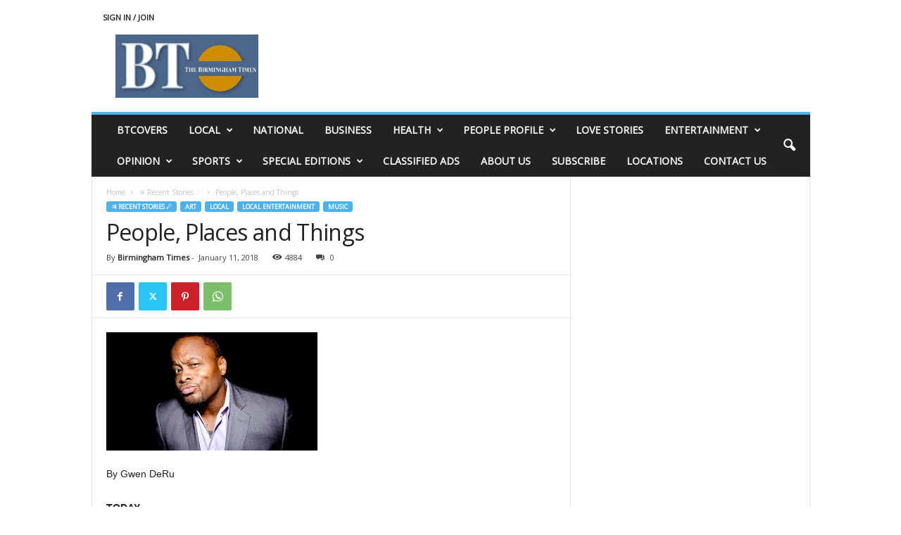

--- FILE ---
content_type: text/html; charset=UTF-8
request_url: https://www.birminghamtimes.com/2018/01/people-places-and-things-84/
body_size: 26067
content:
<!doctype html >
<!--[if IE 8]>    <html class="ie8" lang="en-US"> <![endif]-->
<!--[if IE 9]>    <html class="ie9" lang="en-US"> <![endif]-->
<!--[if gt IE 8]><!--> <html lang="en-US"> <!--<![endif]-->
<head>
    <title>People, Places and Things | The Birmingham Times</title>
    <meta charset="UTF-8" />
    <meta name="viewport" content="width=device-width, initial-scale=1.0">
    <link rel="pingback" href="https://www.birminghamtimes.com/xmlrpc.php" />
    
	<!-- Ads managed and served by AdPlugg - AdPlugg WordPress Ad Plugin v1.12.19 - https://www.adplugg.com -->
	<script data-cfasync="false">
		(function(ac) {
			var d = document, s = 'script', id = 'adplugg-adjs';
			var js, fjs = d.getElementsByTagName(s)[0];
			if (d.getElementById(id)) return;
			js = d.createElement(s); js.id = id; js.async = 1;
			js.src = '//www.adplugg.com/apusers/serve/' + ac + '/js/1.1/ad.js';
			fjs.parentNode.insertBefore(js, fjs);
		}('A4829294'));
	</script>
	<!-- / AdPlugg -->

			<meta name='robots' content='max-image-preview:large' />
	<style>img:is([sizes="auto" i], [sizes^="auto," i]) { contain-intrinsic-size: 3000px 1500px }</style>
	<link rel='dns-prefetch' href='//stats.wp.com' />
<link rel='dns-prefetch' href='//fonts.googleapis.com' />
<link rel='dns-prefetch' href='//v0.wordpress.com' />
<link rel='dns-prefetch' href='//widgets.wp.com' />
<link rel='dns-prefetch' href='//s0.wp.com' />
<link rel='dns-prefetch' href='//0.gravatar.com' />
<link rel='dns-prefetch' href='//1.gravatar.com' />
<link rel='dns-prefetch' href='//2.gravatar.com' />
<link rel="alternate" type="application/rss+xml" title="The Birmingham Times &raquo; Feed" href="https://www.birminghamtimes.com/feed/" />
<link rel="alternate" type="application/rss+xml" title="The Birmingham Times &raquo; Comments Feed" href="https://www.birminghamtimes.com/comments/feed/" />
<script type="text/javascript">
/* <![CDATA[ */
window._wpemojiSettings = {"baseUrl":"https:\/\/s.w.org\/images\/core\/emoji\/16.0.1\/72x72\/","ext":".png","svgUrl":"https:\/\/s.w.org\/images\/core\/emoji\/16.0.1\/svg\/","svgExt":".svg","source":{"concatemoji":"https:\/\/www.birminghamtimes.com\/wp-includes\/js\/wp-emoji-release.min.js?ver=6.8.3"}};
/*! This file is auto-generated */
!function(s,n){var o,i,e;function c(e){try{var t={supportTests:e,timestamp:(new Date).valueOf()};sessionStorage.setItem(o,JSON.stringify(t))}catch(e){}}function p(e,t,n){e.clearRect(0,0,e.canvas.width,e.canvas.height),e.fillText(t,0,0);var t=new Uint32Array(e.getImageData(0,0,e.canvas.width,e.canvas.height).data),a=(e.clearRect(0,0,e.canvas.width,e.canvas.height),e.fillText(n,0,0),new Uint32Array(e.getImageData(0,0,e.canvas.width,e.canvas.height).data));return t.every(function(e,t){return e===a[t]})}function u(e,t){e.clearRect(0,0,e.canvas.width,e.canvas.height),e.fillText(t,0,0);for(var n=e.getImageData(16,16,1,1),a=0;a<n.data.length;a++)if(0!==n.data[a])return!1;return!0}function f(e,t,n,a){switch(t){case"flag":return n(e,"\ud83c\udff3\ufe0f\u200d\u26a7\ufe0f","\ud83c\udff3\ufe0f\u200b\u26a7\ufe0f")?!1:!n(e,"\ud83c\udde8\ud83c\uddf6","\ud83c\udde8\u200b\ud83c\uddf6")&&!n(e,"\ud83c\udff4\udb40\udc67\udb40\udc62\udb40\udc65\udb40\udc6e\udb40\udc67\udb40\udc7f","\ud83c\udff4\u200b\udb40\udc67\u200b\udb40\udc62\u200b\udb40\udc65\u200b\udb40\udc6e\u200b\udb40\udc67\u200b\udb40\udc7f");case"emoji":return!a(e,"\ud83e\udedf")}return!1}function g(e,t,n,a){var r="undefined"!=typeof WorkerGlobalScope&&self instanceof WorkerGlobalScope?new OffscreenCanvas(300,150):s.createElement("canvas"),o=r.getContext("2d",{willReadFrequently:!0}),i=(o.textBaseline="top",o.font="600 32px Arial",{});return e.forEach(function(e){i[e]=t(o,e,n,a)}),i}function t(e){var t=s.createElement("script");t.src=e,t.defer=!0,s.head.appendChild(t)}"undefined"!=typeof Promise&&(o="wpEmojiSettingsSupports",i=["flag","emoji"],n.supports={everything:!0,everythingExceptFlag:!0},e=new Promise(function(e){s.addEventListener("DOMContentLoaded",e,{once:!0})}),new Promise(function(t){var n=function(){try{var e=JSON.parse(sessionStorage.getItem(o));if("object"==typeof e&&"number"==typeof e.timestamp&&(new Date).valueOf()<e.timestamp+604800&&"object"==typeof e.supportTests)return e.supportTests}catch(e){}return null}();if(!n){if("undefined"!=typeof Worker&&"undefined"!=typeof OffscreenCanvas&&"undefined"!=typeof URL&&URL.createObjectURL&&"undefined"!=typeof Blob)try{var e="postMessage("+g.toString()+"("+[JSON.stringify(i),f.toString(),p.toString(),u.toString()].join(",")+"));",a=new Blob([e],{type:"text/javascript"}),r=new Worker(URL.createObjectURL(a),{name:"wpTestEmojiSupports"});return void(r.onmessage=function(e){c(n=e.data),r.terminate(),t(n)})}catch(e){}c(n=g(i,f,p,u))}t(n)}).then(function(e){for(var t in e)n.supports[t]=e[t],n.supports.everything=n.supports.everything&&n.supports[t],"flag"!==t&&(n.supports.everythingExceptFlag=n.supports.everythingExceptFlag&&n.supports[t]);n.supports.everythingExceptFlag=n.supports.everythingExceptFlag&&!n.supports.flag,n.DOMReady=!1,n.readyCallback=function(){n.DOMReady=!0}}).then(function(){return e}).then(function(){var e;n.supports.everything||(n.readyCallback(),(e=n.source||{}).concatemoji?t(e.concatemoji):e.wpemoji&&e.twemoji&&(t(e.twemoji),t(e.wpemoji)))}))}((window,document),window._wpemojiSettings);
/* ]]> */
</script>
<style id='wp-emoji-styles-inline-css' type='text/css'>

	img.wp-smiley, img.emoji {
		display: inline !important;
		border: none !important;
		box-shadow: none !important;
		height: 1em !important;
		width: 1em !important;
		margin: 0 0.07em !important;
		vertical-align: -0.1em !important;
		background: none !important;
		padding: 0 !important;
	}
</style>
<link rel='stylesheet' id='wp-block-library-css' href='https://www.birminghamtimes.com/wp-includes/css/dist/block-library/style.min.css?ver=6.8.3' type='text/css' media='all' />
<style id='classic-theme-styles-inline-css' type='text/css'>
/*! This file is auto-generated */
.wp-block-button__link{color:#fff;background-color:#32373c;border-radius:9999px;box-shadow:none;text-decoration:none;padding:calc(.667em + 2px) calc(1.333em + 2px);font-size:1.125em}.wp-block-file__button{background:#32373c;color:#fff;text-decoration:none}
</style>
<link rel='stylesheet' id='mediaelement-css' href='https://www.birminghamtimes.com/wp-includes/js/mediaelement/mediaelementplayer-legacy.min.css?ver=4.2.17' type='text/css' media='all' />
<link rel='stylesheet' id='wp-mediaelement-css' href='https://www.birminghamtimes.com/wp-includes/js/mediaelement/wp-mediaelement.min.css?ver=6.8.3' type='text/css' media='all' />
<style id='jetpack-sharing-buttons-style-inline-css' type='text/css'>
.jetpack-sharing-buttons__services-list{display:flex;flex-direction:row;flex-wrap:wrap;gap:0;list-style-type:none;margin:5px;padding:0}.jetpack-sharing-buttons__services-list.has-small-icon-size{font-size:12px}.jetpack-sharing-buttons__services-list.has-normal-icon-size{font-size:16px}.jetpack-sharing-buttons__services-list.has-large-icon-size{font-size:24px}.jetpack-sharing-buttons__services-list.has-huge-icon-size{font-size:36px}@media print{.jetpack-sharing-buttons__services-list{display:none!important}}.editor-styles-wrapper .wp-block-jetpack-sharing-buttons{gap:0;padding-inline-start:0}ul.jetpack-sharing-buttons__services-list.has-background{padding:1.25em 2.375em}
</style>
<style id='global-styles-inline-css' type='text/css'>
:root{--wp--preset--aspect-ratio--square: 1;--wp--preset--aspect-ratio--4-3: 4/3;--wp--preset--aspect-ratio--3-4: 3/4;--wp--preset--aspect-ratio--3-2: 3/2;--wp--preset--aspect-ratio--2-3: 2/3;--wp--preset--aspect-ratio--16-9: 16/9;--wp--preset--aspect-ratio--9-16: 9/16;--wp--preset--color--black: #000000;--wp--preset--color--cyan-bluish-gray: #abb8c3;--wp--preset--color--white: #ffffff;--wp--preset--color--pale-pink: #f78da7;--wp--preset--color--vivid-red: #cf2e2e;--wp--preset--color--luminous-vivid-orange: #ff6900;--wp--preset--color--luminous-vivid-amber: #fcb900;--wp--preset--color--light-green-cyan: #7bdcb5;--wp--preset--color--vivid-green-cyan: #00d084;--wp--preset--color--pale-cyan-blue: #8ed1fc;--wp--preset--color--vivid-cyan-blue: #0693e3;--wp--preset--color--vivid-purple: #9b51e0;--wp--preset--gradient--vivid-cyan-blue-to-vivid-purple: linear-gradient(135deg,rgba(6,147,227,1) 0%,rgb(155,81,224) 100%);--wp--preset--gradient--light-green-cyan-to-vivid-green-cyan: linear-gradient(135deg,rgb(122,220,180) 0%,rgb(0,208,130) 100%);--wp--preset--gradient--luminous-vivid-amber-to-luminous-vivid-orange: linear-gradient(135deg,rgba(252,185,0,1) 0%,rgba(255,105,0,1) 100%);--wp--preset--gradient--luminous-vivid-orange-to-vivid-red: linear-gradient(135deg,rgba(255,105,0,1) 0%,rgb(207,46,46) 100%);--wp--preset--gradient--very-light-gray-to-cyan-bluish-gray: linear-gradient(135deg,rgb(238,238,238) 0%,rgb(169,184,195) 100%);--wp--preset--gradient--cool-to-warm-spectrum: linear-gradient(135deg,rgb(74,234,220) 0%,rgb(151,120,209) 20%,rgb(207,42,186) 40%,rgb(238,44,130) 60%,rgb(251,105,98) 80%,rgb(254,248,76) 100%);--wp--preset--gradient--blush-light-purple: linear-gradient(135deg,rgb(255,206,236) 0%,rgb(152,150,240) 100%);--wp--preset--gradient--blush-bordeaux: linear-gradient(135deg,rgb(254,205,165) 0%,rgb(254,45,45) 50%,rgb(107,0,62) 100%);--wp--preset--gradient--luminous-dusk: linear-gradient(135deg,rgb(255,203,112) 0%,rgb(199,81,192) 50%,rgb(65,88,208) 100%);--wp--preset--gradient--pale-ocean: linear-gradient(135deg,rgb(255,245,203) 0%,rgb(182,227,212) 50%,rgb(51,167,181) 100%);--wp--preset--gradient--electric-grass: linear-gradient(135deg,rgb(202,248,128) 0%,rgb(113,206,126) 100%);--wp--preset--gradient--midnight: linear-gradient(135deg,rgb(2,3,129) 0%,rgb(40,116,252) 100%);--wp--preset--font-size--small: 10px;--wp--preset--font-size--medium: 20px;--wp--preset--font-size--large: 30px;--wp--preset--font-size--x-large: 42px;--wp--preset--font-size--regular: 14px;--wp--preset--font-size--larger: 48px;--wp--preset--spacing--20: 0.44rem;--wp--preset--spacing--30: 0.67rem;--wp--preset--spacing--40: 1rem;--wp--preset--spacing--50: 1.5rem;--wp--preset--spacing--60: 2.25rem;--wp--preset--spacing--70: 3.38rem;--wp--preset--spacing--80: 5.06rem;--wp--preset--shadow--natural: 6px 6px 9px rgba(0, 0, 0, 0.2);--wp--preset--shadow--deep: 12px 12px 50px rgba(0, 0, 0, 0.4);--wp--preset--shadow--sharp: 6px 6px 0px rgba(0, 0, 0, 0.2);--wp--preset--shadow--outlined: 6px 6px 0px -3px rgba(255, 255, 255, 1), 6px 6px rgba(0, 0, 0, 1);--wp--preset--shadow--crisp: 6px 6px 0px rgba(0, 0, 0, 1);}:where(.is-layout-flex){gap: 0.5em;}:where(.is-layout-grid){gap: 0.5em;}body .is-layout-flex{display: flex;}.is-layout-flex{flex-wrap: wrap;align-items: center;}.is-layout-flex > :is(*, div){margin: 0;}body .is-layout-grid{display: grid;}.is-layout-grid > :is(*, div){margin: 0;}:where(.wp-block-columns.is-layout-flex){gap: 2em;}:where(.wp-block-columns.is-layout-grid){gap: 2em;}:where(.wp-block-post-template.is-layout-flex){gap: 1.25em;}:where(.wp-block-post-template.is-layout-grid){gap: 1.25em;}.has-black-color{color: var(--wp--preset--color--black) !important;}.has-cyan-bluish-gray-color{color: var(--wp--preset--color--cyan-bluish-gray) !important;}.has-white-color{color: var(--wp--preset--color--white) !important;}.has-pale-pink-color{color: var(--wp--preset--color--pale-pink) !important;}.has-vivid-red-color{color: var(--wp--preset--color--vivid-red) !important;}.has-luminous-vivid-orange-color{color: var(--wp--preset--color--luminous-vivid-orange) !important;}.has-luminous-vivid-amber-color{color: var(--wp--preset--color--luminous-vivid-amber) !important;}.has-light-green-cyan-color{color: var(--wp--preset--color--light-green-cyan) !important;}.has-vivid-green-cyan-color{color: var(--wp--preset--color--vivid-green-cyan) !important;}.has-pale-cyan-blue-color{color: var(--wp--preset--color--pale-cyan-blue) !important;}.has-vivid-cyan-blue-color{color: var(--wp--preset--color--vivid-cyan-blue) !important;}.has-vivid-purple-color{color: var(--wp--preset--color--vivid-purple) !important;}.has-black-background-color{background-color: var(--wp--preset--color--black) !important;}.has-cyan-bluish-gray-background-color{background-color: var(--wp--preset--color--cyan-bluish-gray) !important;}.has-white-background-color{background-color: var(--wp--preset--color--white) !important;}.has-pale-pink-background-color{background-color: var(--wp--preset--color--pale-pink) !important;}.has-vivid-red-background-color{background-color: var(--wp--preset--color--vivid-red) !important;}.has-luminous-vivid-orange-background-color{background-color: var(--wp--preset--color--luminous-vivid-orange) !important;}.has-luminous-vivid-amber-background-color{background-color: var(--wp--preset--color--luminous-vivid-amber) !important;}.has-light-green-cyan-background-color{background-color: var(--wp--preset--color--light-green-cyan) !important;}.has-vivid-green-cyan-background-color{background-color: var(--wp--preset--color--vivid-green-cyan) !important;}.has-pale-cyan-blue-background-color{background-color: var(--wp--preset--color--pale-cyan-blue) !important;}.has-vivid-cyan-blue-background-color{background-color: var(--wp--preset--color--vivid-cyan-blue) !important;}.has-vivid-purple-background-color{background-color: var(--wp--preset--color--vivid-purple) !important;}.has-black-border-color{border-color: var(--wp--preset--color--black) !important;}.has-cyan-bluish-gray-border-color{border-color: var(--wp--preset--color--cyan-bluish-gray) !important;}.has-white-border-color{border-color: var(--wp--preset--color--white) !important;}.has-pale-pink-border-color{border-color: var(--wp--preset--color--pale-pink) !important;}.has-vivid-red-border-color{border-color: var(--wp--preset--color--vivid-red) !important;}.has-luminous-vivid-orange-border-color{border-color: var(--wp--preset--color--luminous-vivid-orange) !important;}.has-luminous-vivid-amber-border-color{border-color: var(--wp--preset--color--luminous-vivid-amber) !important;}.has-light-green-cyan-border-color{border-color: var(--wp--preset--color--light-green-cyan) !important;}.has-vivid-green-cyan-border-color{border-color: var(--wp--preset--color--vivid-green-cyan) !important;}.has-pale-cyan-blue-border-color{border-color: var(--wp--preset--color--pale-cyan-blue) !important;}.has-vivid-cyan-blue-border-color{border-color: var(--wp--preset--color--vivid-cyan-blue) !important;}.has-vivid-purple-border-color{border-color: var(--wp--preset--color--vivid-purple) !important;}.has-vivid-cyan-blue-to-vivid-purple-gradient-background{background: var(--wp--preset--gradient--vivid-cyan-blue-to-vivid-purple) !important;}.has-light-green-cyan-to-vivid-green-cyan-gradient-background{background: var(--wp--preset--gradient--light-green-cyan-to-vivid-green-cyan) !important;}.has-luminous-vivid-amber-to-luminous-vivid-orange-gradient-background{background: var(--wp--preset--gradient--luminous-vivid-amber-to-luminous-vivid-orange) !important;}.has-luminous-vivid-orange-to-vivid-red-gradient-background{background: var(--wp--preset--gradient--luminous-vivid-orange-to-vivid-red) !important;}.has-very-light-gray-to-cyan-bluish-gray-gradient-background{background: var(--wp--preset--gradient--very-light-gray-to-cyan-bluish-gray) !important;}.has-cool-to-warm-spectrum-gradient-background{background: var(--wp--preset--gradient--cool-to-warm-spectrum) !important;}.has-blush-light-purple-gradient-background{background: var(--wp--preset--gradient--blush-light-purple) !important;}.has-blush-bordeaux-gradient-background{background: var(--wp--preset--gradient--blush-bordeaux) !important;}.has-luminous-dusk-gradient-background{background: var(--wp--preset--gradient--luminous-dusk) !important;}.has-pale-ocean-gradient-background{background: var(--wp--preset--gradient--pale-ocean) !important;}.has-electric-grass-gradient-background{background: var(--wp--preset--gradient--electric-grass) !important;}.has-midnight-gradient-background{background: var(--wp--preset--gradient--midnight) !important;}.has-small-font-size{font-size: var(--wp--preset--font-size--small) !important;}.has-medium-font-size{font-size: var(--wp--preset--font-size--medium) !important;}.has-large-font-size{font-size: var(--wp--preset--font-size--large) !important;}.has-x-large-font-size{font-size: var(--wp--preset--font-size--x-large) !important;}
:where(.wp-block-post-template.is-layout-flex){gap: 1.25em;}:where(.wp-block-post-template.is-layout-grid){gap: 1.25em;}
:where(.wp-block-columns.is-layout-flex){gap: 2em;}:where(.wp-block-columns.is-layout-grid){gap: 2em;}
:root :where(.wp-block-pullquote){font-size: 1.5em;line-height: 1.6;}
</style>
<link rel='stylesheet' id='awesome-weather-css' href='https://www.birminghamtimes.com/wp-content/plugins/awesome-weather/awesome-weather.css?ver=6.8.3' type='text/css' media='all' />
<style id='awesome-weather-inline-css' type='text/css'>
.awesome-weather-wrap { font-family: 'Open Sans', sans-serif;  font-weight: 400; font-size: 14px; line-height: 14px; } 
</style>
<link rel='stylesheet' id='opensans-googlefont-css' href='https://fonts.googleapis.com/css?family=Open+Sans%3A400%2C300&#038;ver=6.8.3' type='text/css' media='all' />
<link rel='stylesheet' id='jetpack_likes-css' href='https://www.birminghamtimes.com/wp-content/plugins/jetpack/modules/likes/style.css?ver=15.2' type='text/css' media='all' />
<link rel='stylesheet' id='td-theme-css' href='https://www.birminghamtimes.com/wp-content/themes/Newsmag/style.css?ver=5.4.3.4' type='text/css' media='all' />
<style id='td-theme-inline-css' type='text/css'>
    
        /* custom css - generated by TagDiv Composer */
        @media (max-width: 767px) {
            .td-header-desktop-wrap {
                display: none;
            }
        }
        @media (min-width: 767px) {
            .td-header-mobile-wrap {
                display: none;
            }
        }
    
	
</style>
<link rel='stylesheet' id='td-theme-child-css' href='https://www.birminghamtimes.com/wp-content/themes/Newsmag-child/style.css?ver=5.4.3.4c' type='text/css' media='all' />
<link rel='stylesheet' id='js_composer_front-css' href='https://www.birminghamtimes.com/wp-content/plugins/js_composer/assets/css/js_composer.min.css?ver=7.2' type='text/css' media='all' />
<link rel='stylesheet' id='td-legacy-framework-front-style-css' href='https://www.birminghamtimes.com/wp-content/plugins/td-composer/legacy/Newsmag/assets/css/td_legacy_main.css?ver=02f7892c77f8d92ff3a6477b3d96dee8' type='text/css' media='all' />
<link rel='stylesheet' id='sharedaddy-css' href='https://www.birminghamtimes.com/wp-content/plugins/jetpack/modules/sharedaddy/sharing.css?ver=15.2' type='text/css' media='all' />
<link rel='stylesheet' id='social-logos-css' href='https://www.birminghamtimes.com/wp-content/plugins/jetpack/_inc/social-logos/social-logos.min.css?ver=15.2' type='text/css' media='all' />
<script type="text/javascript" src="https://www.birminghamtimes.com/wp-includes/js/jquery/jquery.min.js?ver=3.7.1" id="jquery-core-js"></script>
<script type="text/javascript" src="https://www.birminghamtimes.com/wp-includes/js/jquery/jquery-migrate.min.js?ver=3.4.1" id="jquery-migrate-js"></script>
<script></script><link rel="https://api.w.org/" href="https://www.birminghamtimes.com/wp-json/" /><link rel="alternate" title="JSON" type="application/json" href="https://www.birminghamtimes.com/wp-json/wp/v2/posts/34683" /><link rel="EditURI" type="application/rsd+xml" title="RSD" href="https://www.birminghamtimes.com/xmlrpc.php?rsd" />
<meta name="generator" content="WordPress 6.8.3" />
<link rel="canonical" href="https://www.birminghamtimes.com/2018/01/people-places-and-things-84/" />
<link rel='shortlink' href='https://wp.me/p3Qa3v-91p' />
<link rel="alternate" title="oEmbed (JSON)" type="application/json+oembed" href="https://www.birminghamtimes.com/wp-json/oembed/1.0/embed?url=https%3A%2F%2Fwww.birminghamtimes.com%2F2018%2F01%2Fpeople-places-and-things-84%2F" />
<link rel="alternate" title="oEmbed (XML)" type="text/xml+oembed" href="https://www.birminghamtimes.com/wp-json/oembed/1.0/embed?url=https%3A%2F%2Fwww.birminghamtimes.com%2F2018%2F01%2Fpeople-places-and-things-84%2F&#038;format=xml" />
	<style>img#wpstats{display:none}</style>
		<meta name="generator" content="Powered by WPBakery Page Builder - drag and drop page builder for WordPress."/>

<!-- Jetpack Open Graph Tags -->
<meta property="og:type" content="article" />
<meta property="og:title" content="People, Places and Things" />
<meta property="og:url" content="https://www.birminghamtimes.com/2018/01/people-places-and-things-84/" />
<meta property="og:description" content="By Gwen DeRu" />
<meta property="article:published_time" content="2018-01-11T08:46:56+00:00" />
<meta property="article:modified_time" content="2018-01-11T08:46:56+00:00" />
<meta property="og:site_name" content="The Birmingham Times" />
<meta property="og:image" content="https://www.birminghamtimes.com/wp-content/uploads/2018/01/PPT_SteveBrown.jpg" />
<meta property="og:image:width" content="300" />
<meta property="og:image:height" content="168" />
<meta property="og:image:alt" content="" />
<meta property="og:locale" content="en_US" />
<meta name="twitter:site" content="@BhamTimes" />
<meta name="twitter:text:title" content="People, Places and Things" />
<meta name="twitter:image" content="https://www.birminghamtimes.com/wp-content/uploads/2018/01/PPT_SteveBrown.jpg?w=640" />
<meta name="twitter:card" content="summary_large_image" />

<!-- End Jetpack Open Graph Tags -->

<!-- JS generated by theme -->

<script type="text/javascript" id="td-generated-header-js">
    
    

	    var tdBlocksArray = []; //here we store all the items for the current page

	    // td_block class - each ajax block uses a object of this class for requests
	    function tdBlock() {
		    this.id = '';
		    this.block_type = 1; //block type id (1-234 etc)
		    this.atts = '';
		    this.td_column_number = '';
		    this.td_current_page = 1; //
		    this.post_count = 0; //from wp
		    this.found_posts = 0; //from wp
		    this.max_num_pages = 0; //from wp
		    this.td_filter_value = ''; //current live filter value
		    this.is_ajax_running = false;
		    this.td_user_action = ''; // load more or infinite loader (used by the animation)
		    this.header_color = '';
		    this.ajax_pagination_infinite_stop = ''; //show load more at page x
	    }

        // td_js_generator - mini detector
        ( function () {
            var htmlTag = document.getElementsByTagName("html")[0];

	        if ( navigator.userAgent.indexOf("MSIE 10.0") > -1 ) {
                htmlTag.className += ' ie10';
            }

            if ( !!navigator.userAgent.match(/Trident.*rv\:11\./) ) {
                htmlTag.className += ' ie11';
            }

	        if ( navigator.userAgent.indexOf("Edge") > -1 ) {
                htmlTag.className += ' ieEdge';
            }

            if ( /(iPad|iPhone|iPod)/g.test(navigator.userAgent) ) {
                htmlTag.className += ' td-md-is-ios';
            }

            var user_agent = navigator.userAgent.toLowerCase();
            if ( user_agent.indexOf("android") > -1 ) {
                htmlTag.className += ' td-md-is-android';
            }

            if ( -1 !== navigator.userAgent.indexOf('Mac OS X')  ) {
                htmlTag.className += ' td-md-is-os-x';
            }

            if ( /chrom(e|ium)/.test(navigator.userAgent.toLowerCase()) ) {
               htmlTag.className += ' td-md-is-chrome';
            }

            if ( -1 !== navigator.userAgent.indexOf('Firefox') ) {
                htmlTag.className += ' td-md-is-firefox';
            }

            if ( -1 !== navigator.userAgent.indexOf('Safari') && -1 === navigator.userAgent.indexOf('Chrome') ) {
                htmlTag.className += ' td-md-is-safari';
            }

            if( -1 !== navigator.userAgent.indexOf('IEMobile') ){
                htmlTag.className += ' td-md-is-iemobile';
            }

        })();

        var tdLocalCache = {};

        ( function () {
            "use strict";

            tdLocalCache = {
                data: {},
                remove: function (resource_id) {
                    delete tdLocalCache.data[resource_id];
                },
                exist: function (resource_id) {
                    return tdLocalCache.data.hasOwnProperty(resource_id) && tdLocalCache.data[resource_id] !== null;
                },
                get: function (resource_id) {
                    return tdLocalCache.data[resource_id];
                },
                set: function (resource_id, cachedData) {
                    tdLocalCache.remove(resource_id);
                    tdLocalCache.data[resource_id] = cachedData;
                }
            };
        })();

    
    
var td_viewport_interval_list=[{"limitBottom":767,"sidebarWidth":251},{"limitBottom":1023,"sidebarWidth":339}];
var td_animation_stack_effect="type0";
var tds_animation_stack=true;
var td_animation_stack_specific_selectors=".entry-thumb, img, .td-lazy-img";
var td_animation_stack_general_selectors=".td-animation-stack img, .td-animation-stack .entry-thumb, .post img, .td-animation-stack .td-lazy-img";
var tdc_is_installed="yes";
var tdc_domain_active=false;
var td_ajax_url="https:\/\/www.birminghamtimes.com\/wp-admin\/admin-ajax.php?td_theme_name=Newsmag&v=5.4.3.4";
var td_get_template_directory_uri="https:\/\/www.birminghamtimes.com\/wp-content\/plugins\/td-composer\/legacy\/common";
var tds_snap_menu="";
var tds_logo_on_sticky="";
var tds_header_style="";
var td_please_wait="Please wait...";
var td_email_user_pass_incorrect="User or password incorrect!";
var td_email_user_incorrect="Email or username incorrect!";
var td_email_incorrect="Email incorrect!";
var td_user_incorrect="Username incorrect!";
var td_email_user_empty="Email or username empty!";
var td_pass_empty="Pass empty!";
var td_pass_pattern_incorrect="Invalid Pass Pattern!";
var td_retype_pass_incorrect="Retyped Pass incorrect!";
var tds_more_articles_on_post_enable="";
var tds_more_articles_on_post_time_to_wait="";
var tds_more_articles_on_post_pages_distance_from_top=0;
var tds_captcha="";
var tds_theme_color_site_wide="#4db2ec";
var tds_smart_sidebar="";
var tdThemeName="Newsmag";
var tdThemeNameWl="Newsmag";
var td_magnific_popup_translation_tPrev="Previous (Left arrow key)";
var td_magnific_popup_translation_tNext="Next (Right arrow key)";
var td_magnific_popup_translation_tCounter="%curr% of %total%";
var td_magnific_popup_translation_ajax_tError="The content from %url% could not be loaded.";
var td_magnific_popup_translation_image_tError="The image #%curr% could not be loaded.";
var tdBlockNonce="e42bf1434c";
var tdMobileMenu="enabled";
var tdMobileSearch="enabled";
var tdDateNamesI18n={"month_names":["January","February","March","April","May","June","July","August","September","October","November","December"],"month_names_short":["Jan","Feb","Mar","Apr","May","Jun","Jul","Aug","Sep","Oct","Nov","Dec"],"day_names":["Sunday","Monday","Tuesday","Wednesday","Thursday","Friday","Saturday"],"day_names_short":["Sun","Mon","Tue","Wed","Thu","Fri","Sat"]};
var td_deploy_mode="deploy";
var td_ad_background_click_link="";
var td_ad_background_click_target="";
</script>




<script type="application/ld+json">
    {
        "@context": "https://schema.org",
        "@type": "BreadcrumbList",
        "itemListElement": [
            {
                "@type": "ListItem",
                "position": 1,
                "item": {
                    "@type": "WebSite",
                    "@id": "https://www.birminghamtimes.com/",
                    "name": "Home"
                }
            },
            {
                "@type": "ListItem",
                "position": 2,
                    "item": {
                    "@type": "WebPage",
                    "@id": "https://www.birminghamtimes.com/category/recent-stories/",
                    "name": "♃ Recent Stories ☄"
                }
            }
            ,{
                "@type": "ListItem",
                "position": 3,
                    "item": {
                    "@type": "WebPage",
                    "@id": "https://www.birminghamtimes.com/2018/01/people-places-and-things-84/",
                    "name": "People, Places and Things"                                
                }
            }    
        ]
    }
</script>
<link rel="icon" href="https://www.birminghamtimes.com/wp-content/uploads/2023/09/cropped-APPLOGO-2-1-32x32.jpg" sizes="32x32" />
<link rel="icon" href="https://www.birminghamtimes.com/wp-content/uploads/2023/09/cropped-APPLOGO-2-1-192x192.jpg" sizes="192x192" />
<link rel="apple-touch-icon" href="https://www.birminghamtimes.com/wp-content/uploads/2023/09/cropped-APPLOGO-2-1-180x180.jpg" />
<meta name="msapplication-TileImage" content="https://www.birminghamtimes.com/wp-content/uploads/2023/09/cropped-APPLOGO-2-1-270x270.jpg" />
		<style type="text/css" id="wp-custom-css">
			.adplugg-placement iframe {
	min-width: 728px;
}		</style>
		<noscript><style> .wpb_animate_when_almost_visible { opacity: 1; }</style></noscript>	<style id="tdw-css-placeholder">/* custom css - generated by TagDiv Composer */
</style></head>

<body class="wp-singular post-template-default single single-post postid-34683 single-format-standard wp-theme-Newsmag wp-child-theme-Newsmag-child people-places-and-things-84 global-block-template-1 wpb-js-composer js-comp-ver-7.2 vc_responsive td-animation-stack-type0 td-full-layout" itemscope="itemscope" itemtype="https://schema.org/WebPage">

        <div class="td-scroll-up  td-hide-scroll-up-on-mob"  style="display:none;"><i class="td-icon-menu-up"></i></div>

    
    <div class="td-menu-background"></div>
<div id="td-mobile-nav">
    <div class="td-mobile-container">
        <!-- mobile menu top section -->
        <div class="td-menu-socials-wrap">
            <!-- socials -->
            <div class="td-menu-socials">
                            </div>
            <!-- close button -->
            <div class="td-mobile-close">
                <span><i class="td-icon-close-mobile"></i></span>
            </div>
        </div>

        <!-- login section -->
                    <div class="td-menu-login-section">
                
    <div class="td-guest-wrap">
        <div class="td-menu-login"><a id="login-link-mob">Sign in</a></div>
    </div>
            </div>
        
        <!-- menu section -->
        <div class="td-mobile-content">
            <div class="menu-top-menu-container"><ul id="menu-top-menu" class="td-mobile-main-menu"><li id="menu-item-39580" class="menu-item menu-item-type-taxonomy menu-item-object-category menu-item-first menu-item-39580"><a href="https://www.birminghamtimes.com/category/btcovers/">BTCOVERS</a></li>
<li id="menu-item-39582" class="menu-item menu-item-type-custom menu-item-object-custom menu-item-has-children menu-item-39582"><a href="#">LOCAL<i class="td-icon-menu-right td-element-after"></i></a>
<ul class="sub-menu">
	<li id="menu-item-14459" class="menu-item menu-item-type-taxonomy menu-item-object-category current-post-ancestor current-menu-parent current-post-parent menu-item-14459"><a href="https://www.birminghamtimes.com/category/local/">Local News</a></li>
	<li id="menu-item-39581" class="menu-item menu-item-type-taxonomy menu-item-object-category menu-item-39581"><a href="https://www.birminghamtimes.com/category/local/state-news/">State News</a></li>
</ul>
</li>
<li id="menu-item-14467" class="menu-item menu-item-type-taxonomy menu-item-object-category menu-item-14467"><a href="https://www.birminghamtimes.com/category/national/">National</a></li>
<li id="menu-item-14471" class="menu-item menu-item-type-taxonomy menu-item-object-category menu-item-14471"><a href="https://www.birminghamtimes.com/category/business-2/business/">Business</a></li>
<li id="menu-item-14464" class="menu-item menu-item-type-taxonomy menu-item-object-category menu-item-has-children menu-item-14464"><a href="https://www.birminghamtimes.com/category/lifestyle/health/">Health<i class="td-icon-menu-right td-element-after"></i></a>
<ul class="sub-menu">
	<li id="menu-item-39583" class="menu-item menu-item-type-taxonomy menu-item-object-category menu-item-39583"><a href="https://www.birminghamtimes.com/category/lifestyle/health/">Health News</a></li>
	<li id="menu-item-39584" class="menu-item menu-item-type-taxonomy menu-item-object-category menu-item-39584"><a href="https://www.birminghamtimes.com/category/lifestyle/health/glenn-ellis/">Glenn Ellis</a></li>
	<li id="menu-item-39873" class="menu-item menu-item-type-taxonomy menu-item-object-category menu-item-39873"><a href="https://www.birminghamtimes.com/category/lifestyle/health/samuetta-drew/">Samuetta Drew</a></li>
</ul>
</li>
<li id="menu-item-39585" class="menu-item menu-item-type-taxonomy menu-item-object-category menu-item-has-children menu-item-39585"><a href="https://www.birminghamtimes.com/category/people-profile/">People Profile<i class="td-icon-menu-right td-element-after"></i></a>
<ul class="sub-menu">
	<li id="menu-item-39586" class="menu-item menu-item-type-taxonomy menu-item-object-category menu-item-39586"><a href="https://www.birminghamtimes.com/category/people-profile/bham-people/">Bham People</a></li>
	<li id="menu-item-38034" class="menu-item menu-item-type-taxonomy menu-item-object-category menu-item-38034"><a href="https://www.birminghamtimes.com/category/third-thursdays/">Third Thursdays</a></li>
</ul>
</li>
<li id="menu-item-14461" class="menu-item menu-item-type-taxonomy menu-item-object-category menu-item-14461"><a href="https://www.birminghamtimes.com/category/love-stories/black-love/">Love Stories</a></li>
<li id="menu-item-40004" class="menu-item menu-item-type-custom menu-item-object-custom menu-item-has-children menu-item-40004"><a href="#">Entertainment<i class="td-icon-menu-right td-element-after"></i></a>
<ul class="sub-menu">
	<li id="menu-item-39588" class="menu-item menu-item-type-taxonomy menu-item-object-category current-post-ancestor current-menu-parent current-post-parent menu-item-39588"><a href="https://www.birminghamtimes.com/category/local-entertainment/">Entertainment</a></li>
	<li id="menu-item-39870" class="menu-item menu-item-type-taxonomy menu-item-object-category menu-item-39870"><a href="https://www.birminghamtimes.com/category/local-entertainment/national-entertainment/">National Entertainment</a></li>
	<li id="menu-item-39589" class="menu-item menu-item-type-taxonomy menu-item-object-category menu-item-39589"><a href="https://www.birminghamtimes.com/category/local-entertainment/ppt/">PPT</a></li>
</ul>
</li>
<li id="menu-item-39868" class="menu-item menu-item-type-custom menu-item-object-custom menu-item-has-children menu-item-39868"><a href="#">Opinion<i class="td-icon-menu-right td-element-after"></i></a>
<ul class="sub-menu">
	<li id="menu-item-14466" class="menu-item menu-item-type-taxonomy menu-item-object-category menu-item-14466"><a href="https://www.birminghamtimes.com/category/opinion/">Opinion</a></li>
	<li id="menu-item-39861" class="menu-item menu-item-type-taxonomy menu-item-object-category menu-item-39861"><a href="https://www.birminghamtimes.com/category/opinion/bham-voices/">Bham Voices</a></li>
	<li id="menu-item-39863" class="menu-item menu-item-type-taxonomy menu-item-object-category menu-item-39863"><a href="https://www.birminghamtimes.com/category/opinion/hollis-wormsby/">Hollis Wormsby</a></li>
	<li id="menu-item-39865" class="menu-item menu-item-type-taxonomy menu-item-object-category menu-item-39865"><a href="https://www.birminghamtimes.com/category/opinion/marc-morial/">Marc Morial</a></li>
	<li id="menu-item-39862" class="menu-item menu-item-type-taxonomy menu-item-object-category menu-item-39862"><a href="https://www.birminghamtimes.com/category/opinion/dr-jesse-lewis-sr/">Dr Jesse Lewis Sr</a></li>
	<li id="menu-item-39874" class="menu-item menu-item-type-taxonomy menu-item-object-category menu-item-39874"><a href="https://www.birminghamtimes.com/category/opinion/marian-wright-edelman/">Marian Wright Edelman</a></li>
	<li id="menu-item-39864" class="menu-item menu-item-type-taxonomy menu-item-object-category menu-item-39864"><a href="https://www.birminghamtimes.com/category/opinion/julianne-malveaux/">Julianne Malveaux</a></li>
	<li id="menu-item-39867" class="menu-item menu-item-type-taxonomy menu-item-object-category menu-item-39867"><a href="https://www.birminghamtimes.com/category/opinion/wayne-curtis/">Wayne Curtis</a></li>
	<li id="menu-item-39866" class="menu-item menu-item-type-taxonomy menu-item-object-category menu-item-39866"><a href="https://www.birminghamtimes.com/category/opinion/reverend-jesse-jackson/">Reverend Jesse Jackson</a></li>
</ul>
</li>
<li id="menu-item-14462" class="menu-item menu-item-type-taxonomy menu-item-object-category menu-item-has-children menu-item-14462"><a href="https://www.birminghamtimes.com/category/sports/">Sports<i class="td-icon-menu-right td-element-after"></i></a>
<ul class="sub-menu">
	<li id="menu-item-39590" class="menu-item menu-item-type-taxonomy menu-item-object-category menu-item-39590"><a href="https://www.birminghamtimes.com/category/sports/local-sports/">Local Sports</a></li>
	<li id="menu-item-39592" class="menu-item menu-item-type-taxonomy menu-item-object-category menu-item-39592"><a href="https://www.birminghamtimes.com/category/sports/state-sports/">State Sports</a></li>
	<li id="menu-item-39591" class="menu-item menu-item-type-taxonomy menu-item-object-category menu-item-39591"><a href="https://www.birminghamtimes.com/category/sports/national-sports/">National Sports</a></li>
</ul>
</li>
<li id="menu-item-39593" class="menu-item menu-item-type-taxonomy menu-item-object-category menu-item-has-children menu-item-39593"><a href="https://www.birminghamtimes.com/category/special-editions/">Special Editions<i class="td-icon-menu-right td-element-after"></i></a>
<ul class="sub-menu">
	<li id="menu-item-39594" class="menu-item menu-item-type-taxonomy menu-item-object-category menu-item-39594"><a href="https://www.birminghamtimes.com/category/special-editions/black-history-month/">Black History Month</a></li>
	<li id="menu-item-39595" class="menu-item menu-item-type-taxonomy menu-item-object-category menu-item-39595"><a href="https://www.birminghamtimes.com/category/special-editions/health-special-editions/">Health</a></li>
	<li id="menu-item-39596" class="menu-item menu-item-type-taxonomy menu-item-object-category menu-item-39596"><a href="https://www.birminghamtimes.com/category/special-editions/magic-city-classic-special-editions/">Magic City Classic</a></li>
</ul>
</li>
<li id="menu-item-109675" class="menu-item menu-item-type-taxonomy menu-item-object-category menu-item-109675"><a href="https://www.birminghamtimes.com/category/classified-ads/">Classified Ads</a></li>
<li id="menu-item-130193" class="menu-item menu-item-type-post_type menu-item-object-page menu-item-130193"><a href="https://www.birminghamtimes.com/staff/">About Us</a></li>
<li id="menu-item-21601" class="menu-item menu-item-type-post_type menu-item-object-page menu-item-21601"><a href="https://www.birminghamtimes.com/about/subscriptions/">Subscribe</a></li>
<li id="menu-item-34315" class="menu-item menu-item-type-post_type menu-item-object-page menu-item-34315"><a href="https://www.birminghamtimes.com/about/bt-pickup-locations/">Locations</a></li>
<li id="menu-item-130194" class="menu-item menu-item-type-post_type menu-item-object-page menu-item-130194"><a href="https://www.birminghamtimes.com/contact-us/">Contact Us</a></li>
</ul></div>        </div>
    </div>

    <!-- register/login section -->
            <div id="login-form-mobile" class="td-register-section">
            
            <div id="td-login-mob" class="td-login-animation td-login-hide-mob">
            	<!-- close button -->
	            <div class="td-login-close">
	                <span class="td-back-button"><i class="td-icon-read-down"></i></span>
	                <div class="td-login-title">Sign in</div>
	                <!-- close button -->
		            <div class="td-mobile-close">
		                <span><i class="td-icon-close-mobile"></i></span>
		            </div>
	            </div>
	            <form class="td-login-form-wrap" action="#" method="post">
	                <div class="td-login-panel-title"><span>Welcome!</span>Log into your account</div>
	                <div class="td_display_err"></div>
	                <div class="td-login-inputs"><input class="td-login-input" autocomplete="username" type="text" name="login_email" id="login_email-mob" value="" required><label for="login_email-mob">your username</label></div>
	                <div class="td-login-inputs"><input class="td-login-input" autocomplete="current-password" type="password" name="login_pass" id="login_pass-mob" value="" required><label for="login_pass-mob">your password</label></div>
	                <input type="button" name="login_button" id="login_button-mob" class="td-login-button" value="LOG IN">
	                
					
	                <div class="td-login-info-text"><a href="#" id="forgot-pass-link-mob">Forgot your password?</a></div>
	                
	                
                </form>
            </div>

            

            <div id="td-forgot-pass-mob" class="td-login-animation td-login-hide-mob">
                <!-- close button -->
	            <div class="td-forgot-pass-close">
	                <a href="#" aria-label="Back" class="td-back-button"><i class="td-icon-read-down"></i></a>
	                <div class="td-login-title">Password recovery</div>
	            </div>
	            <div class="td-login-form-wrap">
	                <div class="td-login-panel-title">Recover your password</div>
	                <div class="td_display_err"></div>
	                <div class="td-login-inputs"><input class="td-login-input" type="text" name="forgot_email" id="forgot_email-mob" value="" required><label for="forgot_email-mob">your email</label></div>
	                <input type="button" name="forgot_button" id="forgot_button-mob" class="td-login-button" value="Send My Pass">
                </div>
            </div>
        </div>
    </div>    <div class="td-search-background"></div>
<div class="td-search-wrap-mob">
	<div class="td-drop-down-search">
		<form method="get" class="td-search-form" action="https://www.birminghamtimes.com/">
			<!-- close button -->
			<div class="td-search-close">
				<span><i class="td-icon-close-mobile"></i></span>
			</div>
			<div role="search" class="td-search-input">
				<span>Search</span>
				<input id="td-header-search-mob" type="text" value="" name="s" autocomplete="off" />
			</div>
		</form>
		<div id="td-aj-search-mob"></div>
	</div>
</div>

    <div id="td-outer-wrap">
    
        <div class="td-outer-container">
        
            <!--
Header style 1
-->

<div class="td-header-container td-header-wrap td-header-style-1">
    <div class="td-header-row td-header-top-menu">
        
    <div class="td-top-bar-container top-bar-style-1">
        <a href="https://www.accuweather.com/en/us/birmingham-al/35203/weather-forecast/346630" class="aw-widget-legal">
<!--
By accessing and/or using this code snippet, you agree to AccuWeather’s terms and conditions (in English) which can be found at https://www.accuweather.com/en/free-weather-widgets/terms and AccuWeather’s Privacy Statement (in English) which can be found at https://www.accuweather.com/en/privacy.
-->
</a><div id="awcc1539696853314" class="aw-widget-current"  data-locationkey="346630" data-unit="f" data-language="en-us" data-useip="false" data-uid="awcc1539696853314"></div><script type="text/javascript" src="https://oap.accuweather.com/launch.js"></script>
<div class="td-header-sp-top-menu">

    <ul class="top-header-menu td_ul_login"><li class="menu-item"><a class="td-login-modal-js menu-item" href="#login-form" data-effect="mpf-td-login-effect">Sign in / Join</a></li></ul></div>            </div>

<!-- LOGIN MODAL -->

                <div  id="login-form" class="white-popup-block mfp-hide mfp-with-anim">
                    <div class="td-login-wrap">
                        <a href="#" class="td-back-button"><i class="td-icon-modal-back"></i></a>
                        <div id="td-login-div" class="td-login-form-div td-display-block">
                            <div class="td-login-panel-title">Sign in</div>
                            <div class="td-login-panel-descr">Welcome! Log into your account</div>
                            <div class="td_display_err"></div>
                            <div class="td-login-inputs"><input class="td-login-input" type="text" name="login_email" id="login_email" value="" required><label>your username</label></div>
	                        <div class="td-login-inputs"><input class="td-login-input" type="password" name="login_pass" id="login_pass" value="" required><label>your password</label></div>
                            <input type="button" name="login_button" id="login_button" class="wpb_button btn td-login-button" value="Login">
                            <div class="td-login-info-text"><a href="#" id="forgot-pass-link">Forgot your password? Get help</a></div>
                            
                        </div>

                        

                         <div id="td-forgot-pass-div" class="td-login-form-div td-display-none">
                            <div class="td-login-panel-title">Password recovery</div>
                            <div class="td-login-panel-descr">Recover your password</div>
                            <div class="td_display_err"></div>
                            <div class="td-login-inputs"><input class="td-login-input" type="text" name="forgot_email" id="forgot_email" value="" required><label>your email</label></div>
                            <input type="button" name="forgot_button" id="forgot_button" class="wpb_button btn td-login-button" value="Send My Password">
                            <div class="td-login-info-text">A password will be e-mailed to you.</div>
                        </div>
                    </div>
                </div>
                    </div>

    <div class="td-header-row td-header-header">
        <div class="td-header-sp-logo">
                        <a class="td-main-logo" href="https://www.birminghamtimes.com/">
                <img src="https://www.birminghamtimes.com/wp-content/uploads/2024/07/ONLINELOGO-1-300x133.jpg" alt=""/>
                <span class="td-visual-hidden">The Birmingham Times</span>
            </a>
                </div>
        <div class="td-header-sp-rec">
            
<div class="td-header-ad-wrap  td-ad-m td-ad-tp td-ad-p">
    <div class="td-a-rec td-a-rec-id-header  tdi_1 td_block_template_1"><div class="adplugg-tag" data-adplugg-zone="header_leaderboard"></div></div>

</div>
        </div>
    </div>

    <div class="td-header-menu-wrap">
        <div class="td-header-row td-header-border td-header-main-menu">
            <div id="td-header-menu" role="navigation">
    <div id="td-top-mobile-toggle"><a href="#"><i class="td-icon-font td-icon-mobile"></i></a></div>
    <div class="td-main-menu-logo td-logo-in-header">
                <a class="td-main-logo" href="https://www.birminghamtimes.com/">
            <img src="https://www.birminghamtimes.com/wp-content/uploads/2024/07/ONLINELOGO-1-300x133.jpg" alt=""/>
        </a>
        </div>
    <div class="menu-top-menu-container"><ul id="menu-top-menu-1" class="sf-menu"><li class="menu-item menu-item-type-taxonomy menu-item-object-category menu-item-first td-menu-item td-normal-menu menu-item-39580"><a href="https://www.birminghamtimes.com/category/btcovers/">BTCOVERS</a></li>
<li class="menu-item menu-item-type-custom menu-item-object-custom menu-item-has-children td-menu-item td-normal-menu menu-item-39582"><a href="#">LOCAL</a>
<ul class="sub-menu">
	<li class="menu-item menu-item-type-taxonomy menu-item-object-category current-post-ancestor current-menu-parent current-post-parent td-menu-item td-normal-menu menu-item-14459"><a href="https://www.birminghamtimes.com/category/local/">Local News</a></li>
	<li class="menu-item menu-item-type-taxonomy menu-item-object-category td-menu-item td-normal-menu menu-item-39581"><a href="https://www.birminghamtimes.com/category/local/state-news/">State News</a></li>
</ul>
</li>
<li class="menu-item menu-item-type-taxonomy menu-item-object-category td-menu-item td-normal-menu menu-item-14467"><a href="https://www.birminghamtimes.com/category/national/">National</a></li>
<li class="menu-item menu-item-type-taxonomy menu-item-object-category td-menu-item td-normal-menu menu-item-14471"><a href="https://www.birminghamtimes.com/category/business-2/business/">Business</a></li>
<li class="menu-item menu-item-type-taxonomy menu-item-object-category menu-item-has-children td-menu-item td-normal-menu menu-item-14464"><a href="https://www.birminghamtimes.com/category/lifestyle/health/">Health</a>
<ul class="sub-menu">
	<li class="menu-item menu-item-type-taxonomy menu-item-object-category td-menu-item td-normal-menu menu-item-39583"><a href="https://www.birminghamtimes.com/category/lifestyle/health/">Health News</a></li>
	<li class="menu-item menu-item-type-taxonomy menu-item-object-category td-menu-item td-normal-menu menu-item-39584"><a href="https://www.birminghamtimes.com/category/lifestyle/health/glenn-ellis/">Glenn Ellis</a></li>
	<li class="menu-item menu-item-type-taxonomy menu-item-object-category td-menu-item td-normal-menu menu-item-39873"><a href="https://www.birminghamtimes.com/category/lifestyle/health/samuetta-drew/">Samuetta Drew</a></li>
</ul>
</li>
<li class="menu-item menu-item-type-taxonomy menu-item-object-category menu-item-has-children td-menu-item td-normal-menu menu-item-39585"><a href="https://www.birminghamtimes.com/category/people-profile/">People Profile</a>
<ul class="sub-menu">
	<li class="menu-item menu-item-type-taxonomy menu-item-object-category td-menu-item td-normal-menu menu-item-39586"><a href="https://www.birminghamtimes.com/category/people-profile/bham-people/">Bham People</a></li>
	<li class="menu-item menu-item-type-taxonomy menu-item-object-category td-menu-item td-normal-menu menu-item-38034"><a href="https://www.birminghamtimes.com/category/third-thursdays/">Third Thursdays</a></li>
</ul>
</li>
<li class="menu-item menu-item-type-taxonomy menu-item-object-category td-menu-item td-normal-menu menu-item-14461"><a href="https://www.birminghamtimes.com/category/love-stories/black-love/">Love Stories</a></li>
<li class="menu-item menu-item-type-custom menu-item-object-custom menu-item-has-children td-menu-item td-normal-menu menu-item-40004"><a href="#">Entertainment</a>
<ul class="sub-menu">
	<li class="menu-item menu-item-type-taxonomy menu-item-object-category current-post-ancestor current-menu-parent current-post-parent td-menu-item td-normal-menu menu-item-39588"><a href="https://www.birminghamtimes.com/category/local-entertainment/">Entertainment</a></li>
	<li class="menu-item menu-item-type-taxonomy menu-item-object-category td-menu-item td-normal-menu menu-item-39870"><a href="https://www.birminghamtimes.com/category/local-entertainment/national-entertainment/">National Entertainment</a></li>
	<li class="menu-item menu-item-type-taxonomy menu-item-object-category td-menu-item td-normal-menu menu-item-39589"><a href="https://www.birminghamtimes.com/category/local-entertainment/ppt/">PPT</a></li>
</ul>
</li>
<li class="menu-item menu-item-type-custom menu-item-object-custom menu-item-has-children td-menu-item td-normal-menu menu-item-39868"><a href="#">Opinion</a>
<ul class="sub-menu">
	<li class="menu-item menu-item-type-taxonomy menu-item-object-category td-menu-item td-normal-menu menu-item-14466"><a href="https://www.birminghamtimes.com/category/opinion/">Opinion</a></li>
	<li class="menu-item menu-item-type-taxonomy menu-item-object-category td-menu-item td-normal-menu menu-item-39861"><a href="https://www.birminghamtimes.com/category/opinion/bham-voices/">Bham Voices</a></li>
	<li class="menu-item menu-item-type-taxonomy menu-item-object-category td-menu-item td-normal-menu menu-item-39863"><a href="https://www.birminghamtimes.com/category/opinion/hollis-wormsby/">Hollis Wormsby</a></li>
	<li class="menu-item menu-item-type-taxonomy menu-item-object-category td-menu-item td-normal-menu menu-item-39865"><a href="https://www.birminghamtimes.com/category/opinion/marc-morial/">Marc Morial</a></li>
	<li class="menu-item menu-item-type-taxonomy menu-item-object-category td-menu-item td-normal-menu menu-item-39862"><a href="https://www.birminghamtimes.com/category/opinion/dr-jesse-lewis-sr/">Dr Jesse Lewis Sr</a></li>
	<li class="menu-item menu-item-type-taxonomy menu-item-object-category td-menu-item td-normal-menu menu-item-39874"><a href="https://www.birminghamtimes.com/category/opinion/marian-wright-edelman/">Marian Wright Edelman</a></li>
	<li class="menu-item menu-item-type-taxonomy menu-item-object-category td-menu-item td-normal-menu menu-item-39864"><a href="https://www.birminghamtimes.com/category/opinion/julianne-malveaux/">Julianne Malveaux</a></li>
	<li class="menu-item menu-item-type-taxonomy menu-item-object-category td-menu-item td-normal-menu menu-item-39867"><a href="https://www.birminghamtimes.com/category/opinion/wayne-curtis/">Wayne Curtis</a></li>
	<li class="menu-item menu-item-type-taxonomy menu-item-object-category td-menu-item td-normal-menu menu-item-39866"><a href="https://www.birminghamtimes.com/category/opinion/reverend-jesse-jackson/">Reverend Jesse Jackson</a></li>
</ul>
</li>
<li class="menu-item menu-item-type-taxonomy menu-item-object-category menu-item-has-children td-menu-item td-normal-menu menu-item-14462"><a href="https://www.birminghamtimes.com/category/sports/">Sports</a>
<ul class="sub-menu">
	<li class="menu-item menu-item-type-taxonomy menu-item-object-category td-menu-item td-normal-menu menu-item-39590"><a href="https://www.birminghamtimes.com/category/sports/local-sports/">Local Sports</a></li>
	<li class="menu-item menu-item-type-taxonomy menu-item-object-category td-menu-item td-normal-menu menu-item-39592"><a href="https://www.birminghamtimes.com/category/sports/state-sports/">State Sports</a></li>
	<li class="menu-item menu-item-type-taxonomy menu-item-object-category td-menu-item td-normal-menu menu-item-39591"><a href="https://www.birminghamtimes.com/category/sports/national-sports/">National Sports</a></li>
</ul>
</li>
<li class="menu-item menu-item-type-taxonomy menu-item-object-category menu-item-has-children td-menu-item td-normal-menu menu-item-39593"><a href="https://www.birminghamtimes.com/category/special-editions/">Special Editions</a>
<ul class="sub-menu">
	<li class="menu-item menu-item-type-taxonomy menu-item-object-category td-menu-item td-normal-menu menu-item-39594"><a href="https://www.birminghamtimes.com/category/special-editions/black-history-month/">Black History Month</a></li>
	<li class="menu-item menu-item-type-taxonomy menu-item-object-category td-menu-item td-normal-menu menu-item-39595"><a href="https://www.birminghamtimes.com/category/special-editions/health-special-editions/">Health</a></li>
	<li class="menu-item menu-item-type-taxonomy menu-item-object-category td-menu-item td-normal-menu menu-item-39596"><a href="https://www.birminghamtimes.com/category/special-editions/magic-city-classic-special-editions/">Magic City Classic</a></li>
</ul>
</li>
<li class="menu-item menu-item-type-taxonomy menu-item-object-category td-menu-item td-normal-menu menu-item-109675"><a href="https://www.birminghamtimes.com/category/classified-ads/">Classified Ads</a></li>
<li class="menu-item menu-item-type-post_type menu-item-object-page td-menu-item td-normal-menu menu-item-130193"><a href="https://www.birminghamtimes.com/staff/">About Us</a></li>
<li class="menu-item menu-item-type-post_type menu-item-object-page td-menu-item td-normal-menu menu-item-21601"><a href="https://www.birminghamtimes.com/about/subscriptions/">Subscribe</a></li>
<li class="menu-item menu-item-type-post_type menu-item-object-page td-menu-item td-normal-menu menu-item-34315"><a href="https://www.birminghamtimes.com/about/bt-pickup-locations/">Locations</a></li>
<li class="menu-item menu-item-type-post_type menu-item-object-page td-menu-item td-normal-menu menu-item-130194"><a href="https://www.birminghamtimes.com/contact-us/">Contact Us</a></li>
</ul></div></div>

<div class="td-search-wrapper">
    <div id="td-top-search">
        <!-- Search -->
        <div class="header-search-wrap">
            <div class="dropdown header-search">
                <a id="td-header-search-button" href="#" role="button" class="dropdown-toggle " data-toggle="dropdown"><i class="td-icon-search"></i></a>
                <a id="td-header-search-button-mob" href="#" role="button" class="dropdown-toggle " data-toggle="dropdown"><i class="td-icon-search"></i></a>
            </div>
        </div>
    </div>
</div>

<div class="header-search-wrap">
	<div class="dropdown header-search">
		<div class="td-drop-down-search" aria-labelledby="td-header-search-button">
			<form method="get" class="td-search-form" action="https://www.birminghamtimes.com/">
				<div role="search" class="td-head-form-search-wrap">
					<input class="needsclick" id="td-header-search" type="text" value="" name="s" autocomplete="off" /><input class="wpb_button wpb_btn-inverse btn" type="submit" id="td-header-search-top" value="Search" />
				</div>
			</form>
			<div id="td-aj-search"></div>
		</div>
	</div>
</div>        </div>
    </div>
</div>
    <div class="td-container td-post-template-default">
        <div class="td-container-border">
            <div class="td-pb-row">
                                        <div class="td-pb-span8 td-main-content" role="main">
                            <div class="td-ss-main-content">
                                

    <article id="post-34683" class="post-34683 post type-post status-publish format-standard has-post-thumbnail hentry category-recent-stories category-art category-local category-local-entertainment category-music tag-lalah-hathaway tag-leela-james tag-ppt tag-raheem-devaughn tag-stardome-comedy-club tag-things-to-do-in-birmingham tag-we-ready-by-drae-jackson" itemscope itemtype="https://schema.org/Article"47>
        <div class="td-post-header td-pb-padding-side">
            <div class="entry-crumbs"><span><a title="" class="entry-crumb" href="https://www.birminghamtimes.com/">Home</a></span> <i class="td-icon-right td-bread-sep"></i> <span><a title="View all posts in ♃ Recent Stories ☄" class="entry-crumb" href="https://www.birminghamtimes.com/category/recent-stories/">♃ Recent Stories ☄</a></span> <i class="td-icon-right td-bread-sep td-bred-no-url-last"></i> <span class="td-bred-no-url-last">People, Places and Things</span></div>
            <!-- category --><ul class="td-category"><li class="entry-category"><a  href="https://www.birminghamtimes.com/category/recent-stories/">♃ Recent Stories ☄</a></li><li class="entry-category"><a  href="https://www.birminghamtimes.com/category/art/">Art</a></li><li class="entry-category"><a  href="https://www.birminghamtimes.com/category/local/">Local</a></li><li class="entry-category"><a  href="https://www.birminghamtimes.com/category/local-entertainment/">Local Entertainment</a></li><li class="entry-category"><a  href="https://www.birminghamtimes.com/category/music/">Music</a></li></ul>
            <header>
                <h1 class="entry-title">People, Places and Things</h1>

                

                <div class="meta-info">

                    <!-- author --><div class="td-post-author-name"><div class="td-author-by">By</div> <a href="https://www.birminghamtimes.com/author/admin/">Birmingham Times</a><div class="td-author-line"> - </div> </div>                    <!-- date --><span class="td-post-date"><time class="entry-date updated td-module-date" datetime="2018-01-11T02:46:56-06:00" >January 11, 2018</time></span>                    <!-- modified date -->                    <!-- views --><div class="td-post-views"><i class="td-icon-views"></i><span class="td-nr-views-34683">4884</span></div>                    <!-- comments --><div class="td-post-comments"><a href="https://www.birminghamtimes.com/2018/01/people-places-and-things-84/#respond"><i class="td-icon-comments"></i>0</a></div>                </div>
            </header>
        </div>

        <div class="td-post-sharing-top td-pb-padding-side"><div id="td_social_sharing_article_top" class="td-post-sharing td-ps-bg td-ps-notext td-post-sharing-style1 "><div class="td-post-sharing-visible"><a class="td-social-sharing-button td-social-sharing-button-js td-social-network td-social-facebook" href="https://www.facebook.com/sharer.php?u=https%3A%2F%2Fwww.birminghamtimes.com%2F2018%2F01%2Fpeople-places-and-things-84%2F" title="Facebook" ><div class="td-social-but-icon"><i class="td-icon-facebook"></i></div><div class="td-social-but-text">Facebook</div></a><a class="td-social-sharing-button td-social-sharing-button-js td-social-network td-social-twitter" href="https://twitter.com/intent/tweet?text=People%2C+Places+and+Things&url=https%3A%2F%2Fwww.birminghamtimes.com%2F2018%2F01%2Fpeople-places-and-things-84%2F&via=The+Birmingham+Times" title="Twitter" ><div class="td-social-but-icon"><i class="td-icon-twitter"></i></div><div class="td-social-but-text">Twitter</div></a><a class="td-social-sharing-button td-social-sharing-button-js td-social-network td-social-pinterest" href="https://pinterest.com/pin/create/button/?url=https://www.birminghamtimes.com/2018/01/people-places-and-things-84/&amp;media=https://www.birminghamtimes.com/wp-content/uploads/2018/01/PPT_SteveBrown.jpg&description=People%2C+Places+and+Things" title="Pinterest" ><div class="td-social-but-icon"><i class="td-icon-pinterest"></i></div><div class="td-social-but-text">Pinterest</div></a><a class="td-social-sharing-button td-social-sharing-button-js td-social-network td-social-whatsapp" href="https://api.whatsapp.com/send?text=People%2C+Places+and+Things %0A%0A https://www.birminghamtimes.com/2018/01/people-places-and-things-84/" title="WhatsApp" ><div class="td-social-but-icon"><i class="td-icon-whatsapp"></i></div><div class="td-social-but-text">WhatsApp</div></a></div><div class="td-social-sharing-hidden"><ul class="td-pulldown-filter-list"></ul><a class="td-social-sharing-button td-social-handler td-social-expand-tabs" href="#" data-block-uid="td_social_sharing_article_top" title="More">
                                    <div class="td-social-but-icon"><i class="td-icon-plus td-social-expand-tabs-icon"></i></div>
                                </a></div></div></div>
        <div class="td-post-content td-pb-padding-side">

        <!-- image --><div class="td-post-featured-image"><a href="https://www.birminghamtimes.com/wp-content/uploads/2018/01/PPT_SteveBrown.jpg" data-caption=""><img width="300" height="168" class="entry-thumb td-modal-image" src="https://www.birminghamtimes.com/wp-content/uploads/2018/01/PPT_SteveBrown.jpg" alt="" title="PPT_SteveBrown"/></a></div>
        <!-- content --><p>By Gwen DeRu</p>
<p><span id="more-34683"></span></p>
<p><strong>TODAY</strong></p>
<p>BEN STALETS, INGRID MARIE and PHILOS MOORE and LATE NIGHT with AMERICAN WHIP APPEAL at the Nick.</p>
<p>COMEDIAN STEVE BROWN at the StarDome Comedy Club.</p>
<p>EVERY FIRST THURSDAY…BIRMINGHAM ART CRAWL 2018, 5 -9 p.m. in Birmingham downtown. 120 19th Street North. BIRMINGPRINTS is the featured artist.</p>
<p>CONCERT FOR CHILDREN’S featuring ST. PAUL &amp; BROKEN BONES, 7 p.m. at Iron City.</p>
<p>POSITIVELY FUNNY IMPROV HOLIDAY SHOW, 7 p.m. at the StarDome Comedy Club.</p>
<p>LIVE BAND KARAOKE, 7:30 p.m. at Perfect Note.</p>
<p>JOSE’ CARR WITH JAZZ ON FIRST, 7-10 p.m. at Jazzy’s on First Avenue North.</p>
<p>LIVE AT STEEL, 8 p.m. with SHARRON performing and DJ DUBB in the Mix at Steel on First at 23rd Street, downtown Birmingham. Get your live music and dance on every Thursday night.</p>
<p>AFTER WORK AFFAIR every Thursday, 4 p.m. at 1st and 23rd.</p>
<p><strong>FRIDAY</strong></p>
<figure id="attachment_34687" aria-describedby="caption-attachment-34687" style="width: 300px" class="wp-caption alignright"><img fetchpriority="high" decoding="async" data-attachment-id="34687" data-permalink="https://www.birminghamtimes.com/2018/01/people-places-and-things-84/ppt_stevebrown/" data-orig-file="https://www.birminghamtimes.com/wp-content/uploads/2018/01/PPT_SteveBrown.jpg" data-orig-size="300,168" data-comments-opened="0" data-image-meta="{&quot;aperture&quot;:&quot;0&quot;,&quot;credit&quot;:&quot;&quot;,&quot;camera&quot;:&quot;&quot;,&quot;caption&quot;:&quot;&quot;,&quot;created_timestamp&quot;:&quot;0&quot;,&quot;copyright&quot;:&quot;&quot;,&quot;focal_length&quot;:&quot;0&quot;,&quot;iso&quot;:&quot;0&quot;,&quot;shutter_speed&quot;:&quot;0&quot;,&quot;title&quot;:&quot;&quot;,&quot;orientation&quot;:&quot;0&quot;}" data-image-title="PPT_SteveBrown" data-image-description="" data-image-caption="" data-medium-file="https://www.birminghamtimes.com/wp-content/uploads/2018/01/PPT_SteveBrown-300x168.jpg" data-large-file="https://www.birminghamtimes.com/wp-content/uploads/2018/01/PPT_SteveBrown.jpg" class="wp-image-34687 size-full" src="https://www.birminghamtimes.com/wp-content/uploads/2018/01/PPT_SteveBrown.jpg" alt="" width="300" height="168" /><figcaption id="caption-attachment-34687" class="wp-caption-text"><em>Comedian Steve Brown</em></figcaption></figure>
<p>COMEDIAN STEVE BROWN at the StarDome Comedy Club.</p>
<p>TIM SPINOSI’S COLOSSAL COMEDY SIDE SHOW at the StarDome Comedy Club.</p>
<p>SAXOPHONIST DEON YATES, 8 p.m. at the Perfect Note.</p>
<p>RILEY GREEN at Iron City.</p>
<p>UNDERGROUND BOOKING BIRTHDAY BASH W/BIG HENRI AND BRAY at The Nick.</p>
<p>FUNNY FREE FRIDAYS (Comedy Show) at Good People Brewery, 9- 10:30 p.m.</p>
<p>FRIDAY NIGHT EXPERIENCE at Luxe Ultra Lounge.</p>
<p>JAZZ at FRIDAY UNWIND, 6 p.m. – midnight, at Jazzi’s on 3rd.</p>
<p>LIVE JAZZ at UNWIND FRIDAY, 8 p.m. at Jazzi’s on 3rd with great jazz.</p>
<p>PASSPORTS FRIDAYS, 10 p.m. – 4 a.m. at Legends Sports Lounge with Reggae, Dancehall, Soca, Afro-Beats and Top 40. FREE until midnight.</p>
<p>PLUM BAR on 17th Street, Downtown.</p>
<p>MUSIC AND MORE at VIP Lounge in Ensley.</p>
<p><strong>SATURDAY</strong></p>
<p>RAILROAD PARK is where the fun is Saturday.</p>
<p>COMEDIAN STEVE BROWN at the StarDome Comedy Club.</p>
<p>EAT DRINK AND RIDE NIGHT FOOD TOUR WITH COMEDIENNE JOY, at 6 &#8211; 10 p.m. meet, in Brookwood Mall, at Grille 29.</p>
<p>SNV – SATURDAY NIGHT VIBES, 10 p.m. at Platinum.</p>
<p>SATURDAY NIGHT LIVE, every Saturday, at Luxe Ultra Lounge, 300 24th Street S with DJ CHOCOLATE.</p>
<p>TRUMPETER MELVIN MILLER, 8 p.m. at the Perfect Note.</p>
<figure id="attachment_34685" aria-describedby="caption-attachment-34685" style="width: 150px" class="wp-caption alignright"><img decoding="async" data-attachment-id="34685" data-permalink="https://www.birminghamtimes.com/2018/01/people-places-and-things-84/ppt_melvinmiller/" data-orig-file="https://www.birminghamtimes.com/wp-content/uploads/2018/01/PPT_MelvinMiller.jpg" data-orig-size="259,194" data-comments-opened="0" data-image-meta="{&quot;aperture&quot;:&quot;0&quot;,&quot;credit&quot;:&quot;&quot;,&quot;camera&quot;:&quot;&quot;,&quot;caption&quot;:&quot;&quot;,&quot;created_timestamp&quot;:&quot;0&quot;,&quot;copyright&quot;:&quot;&quot;,&quot;focal_length&quot;:&quot;0&quot;,&quot;iso&quot;:&quot;0&quot;,&quot;shutter_speed&quot;:&quot;0&quot;,&quot;title&quot;:&quot;&quot;,&quot;orientation&quot;:&quot;0&quot;}" data-image-title="PPT_MelvinMiller" data-image-description="" data-image-caption="&lt;p&gt;Melvin Miller&lt;/p&gt;
" data-medium-file="https://www.birminghamtimes.com/wp-content/uploads/2018/01/PPT_MelvinMiller.jpg" data-large-file="https://www.birminghamtimes.com/wp-content/uploads/2018/01/PPT_MelvinMiller.jpg" class="wp-image-34685 size-thumbnail" src="https://www.birminghamtimes.com/wp-content/uploads/2018/01/PPT_MelvinMiller-150x150.jpg" alt="" width="150" height="150" srcset="https://www.birminghamtimes.com/wp-content/uploads/2018/01/PPT_MelvinMiller-150x150.jpg 150w, https://www.birminghamtimes.com/wp-content/uploads/2018/01/PPT_MelvinMiller-65x65.jpg 65w" sizes="(max-width: 150px) 100vw, 150px" /><figcaption id="caption-attachment-34685" class="wp-caption-text">Melvin Miller</figcaption></figure>
<p>PUNK ROCK ART SHOW #5 at The Nick.</p>
<p><strong>SUNDAY</strong></p>
<p>SUNDAY JAMS – CONCERT &amp; BRUNCH SERIES, 11:30 a.m. at Iron City.</p>
<p>SLOW ART SUNDAY, 2 p.m. at the Birmingham Museum of Art.</p>
<p>SOULFUL SUNDAYS at Perfect Note.</p>
<p>COMEDIAN STEVE BROWN at the StarDome Comedy Club.</p>
<p>5J BARROW and BATTITO at The Nick.</p>
<p><strong>MONDAY</strong></p>
<p>BIRMINGHAM BANDSTAND, 9 p.m. at The Nick.</p>
<p>CARD PLAYERS SPOT at the TIDE AND TIGER, 6 – 12 p.m.</p>
<p><strong>TUESDAY</strong></p>
<p>TIDE AND TIGER HOT TUESDAY, 3 p.m. until … on Graymont across from Legion Field with $.50 wings and drink specials until 9 p.m. For more call (205) 503-3880.</p>
<p>PLUM BAR on 17th Street, Downtown.</p>
<p>JOSE’ CARR at the Boss Lounge, 8:30 – 11 p.m.</p>
<p>COMEDIAN SID DAVIS at the StarDome Comedy Club.</p>
<p>BLACK PUSSY, HAPPY LEMMY and WAX FUR at the Nick.</p>
<p><strong>WEDNESDAY</strong></p>
<p>WINE AND JAZZ at the Perfect Note.</p>
<p>HANK ERWIN AND THE SBG’S at The Nick.</p>
<p>COMEDIAN SID DAVIS at the StarDome Comedy Club.</p>
<p><strong>NEXT THURSDAY</strong></p>
<p>REED TURCHI, JARED GRABB and BRETT CONLIN at the Nick.</p>
<p>COMEDIAN NATE BARGATZE at the StarDome Comedy Club.</p>
<p><strong>NEXT FRIDAY</strong></p>
<p>COMEDIAN NATE BARGATZE at the StarDome Comedy Club.</p>
<p>TIM SPINOSI’S COLOSSAL COMEDY SIDE SHOW at the StarDome Comedy Club.</p>
<p>GARY LAZER EYES, REVEL IN ROMANCE, THE MURDER OF JANE CROW and MARIELA at The Nick.</p>
<p><strong>FOR STUDENTS, BAND MEMBERS and MOVIE LOVERS</strong></p>
<p>‘WE READY’ A DOCUMENTARY – A HBCU Story, WE READY, is about Miles College and the Purple Marching Machine (PMM) Special Presentation directed by Drae Jackson. THE film is premiering in Birmingham prior to its national tour. The movie is focused on the art of marching bands and is entitled ‘WE READY.’ There will be special guests and surprise guests. FREE!</p>
<p>THE NATION – An independent film comes to Birmingham that features some of America’s great African- American Actors. It highlights critical aspects from the Nation of Islam history that no other theatrical film has touched. It is at the B.O.S.S. Ultra Bar and Lounge on January 20, Saturday, 2 p.m.</p>
<p>THE HOLOCAUST IN FILM on January 18 &#8211; REMEMBER at 6:30 p.m., January 22nd &#8211; LINE 41 at 6:30 p.m., January 25 &#8211; LAST LAUGH at 6:30 p.m.</p>
<p>February 4 &#8211; AMMON’S JOURNEY at 2 p.m., 2222 Arlington Avenue (ground floor of the Bayer Properties Building. For more, www.bhecinfo.org. FREE with discussion by Dr. Andre Milliard of UAB.</p>
<p><strong>FOR THE COMMUNITY</strong></p>
<p>MLK JR. DAY DRUM RUN &amp; 5 K, 7 a.m., Saturday, at the Birmingham Civil Rights Institute. INSPIRE, FITNESS, FELLOWSHIP WALK AND RUN starts and ends in Kelly Ingram Park. The race features drum lines from the metro area schools that will line up along the racecourse to keep the beat as the runners and walkers make their way. The race day activities include a warm up, live music, professional timing, sponsors booths, post party and the race goodie bags with popular MLK Day 5K Drum Run shirt for all race entrants.</p>
<p>WHAT’S NEXT FOR BIRMINGHAM SPORTS, January 25, 7:30 – 9 a.m. at the UAB Bartow Arena, in the Green and Gold Room.</p>
<p><strong>FOR COMEDY LOVERS</strong></p>
<p>AT GOOD PEOPLE BREWING</p>
<p>EVERY FRIDAY:</p>
<p>FUNNY FREE FRIDAYS (COMEDY SHOW), 9 – 10:30 p.m., at Good People with Birmingham’s finest comedy show at a brewery. It’s free and features the best comedians from around the country.</p>
<p><strong>AT THE STARDOME</strong></p>
<p>THIS WEEKEND:</p>
<p>COMEDIAN STEVE BROWN. Steve Brown is one of today&#8217;s rising comedy stars. His trademark high-pitched voice and high-energy physical antics sets him apart from the rest. Through prayer, hard work and dedication, Steve has accomplished national exposure on many different occasions. He has been showcased on top rated shows such as: Russell Simmon&#8217;s Def comedy Jam (one season), a favorite on BET&#8217;s top rated show Comic View (8 seasons), and Tom Joyner Morning Show. Steve Brown is one of today’s rising comedy stars.</p>
<p><strong>TUESDAY AND WEDNESDAY </strong></p>
<figure id="attachment_34686" aria-describedby="caption-attachment-34686" style="width: 300px" class="wp-caption alignleft"><img decoding="async" data-attachment-id="34686" data-permalink="https://www.birminghamtimes.com/2018/01/people-places-and-things-84/ppt_siddavis/" data-orig-file="https://www.birminghamtimes.com/wp-content/uploads/2018/01/PPT_SidDavis.jpg" data-orig-size="512,512" data-comments-opened="0" data-image-meta="{&quot;aperture&quot;:&quot;0&quot;,&quot;credit&quot;:&quot;&quot;,&quot;camera&quot;:&quot;&quot;,&quot;caption&quot;:&quot;&quot;,&quot;created_timestamp&quot;:&quot;0&quot;,&quot;copyright&quot;:&quot;&quot;,&quot;focal_length&quot;:&quot;0&quot;,&quot;iso&quot;:&quot;0&quot;,&quot;shutter_speed&quot;:&quot;0&quot;,&quot;title&quot;:&quot;&quot;,&quot;orientation&quot;:&quot;0&quot;}" data-image-title="PPT_SidDavis" data-image-description="" data-image-caption="&lt;p&gt;Comedian Sid Davis&lt;/p&gt;
" data-medium-file="https://www.birminghamtimes.com/wp-content/uploads/2018/01/PPT_SidDavis-300x300.jpg" data-large-file="https://www.birminghamtimes.com/wp-content/uploads/2018/01/PPT_SidDavis.jpg" class="wp-image-34686 size-medium" src="https://www.birminghamtimes.com/wp-content/uploads/2018/01/PPT_SidDavis-300x300.jpg" alt="" width="300" height="300" srcset="https://www.birminghamtimes.com/wp-content/uploads/2018/01/PPT_SidDavis-300x300.jpg 300w, https://www.birminghamtimes.com/wp-content/uploads/2018/01/PPT_SidDavis-150x150.jpg 150w, https://www.birminghamtimes.com/wp-content/uploads/2018/01/PPT_SidDavis-65x65.jpg 65w, https://www.birminghamtimes.com/wp-content/uploads/2018/01/PPT_SidDavis.jpg 512w" sizes="(max-width: 300px) 100vw, 300px" /><figcaption id="caption-attachment-34686" class="wp-caption-text"><em>Comedian Sid Davis</em></figcaption></figure>
<p>COMEDIAN SID DAVIS. Nearly 25 years after a young Sid Davis put his dreams of being a comedian on hold to raise a family he stepped on a stage, heard his first laugh and never looked back. After making folks laugh around the U.S. and Canada in clubs, casinos and corporate events, Sid was spotted and hired by comic legend Joan Rivers who was searching for a dependable, clean opening act. Watching Sid on stage from the wings, Joan repeatedly stated to her manager standing next to her, “This guy is absolutely terrific!” The audiences who see Sid Davis’ show live agree with Joan; he is terrific!</p>
<p><strong>FOR MUSIC LOVERS AND SPOKEN WORD</strong></p>
<p>SUNDAY JAZZ, 5 p.m. at the Perfect Note.</p>
<p>SPOKEN WORD OPEN MIC NIGHT, every Third Sunday, 7 p.m. at the Carver Theatre.</p>
<p><strong>FOR ART AND PERFORMING ART LOVERS</strong></p>
<p>ALL THAT ART! ALL THAT JAZZ! – An exhibition of work by Arcadia Elementary School students, through February 23, at the Paul R. Jones Gallery in Tuscaloosa.</p>
<p><strong>AT THE BCRI</strong></p>
<p>MLK TAPESTRIES BY PETER SIS &#8211; Ireland-based Bill Shipsey is a human rights activist, artist event promoter and producer, barrister, and the founder of Art for Amnesty-Amnesty International&#8217;s global artist engagement program. Since 2012 he has conceived and commissioned 12 monumental memorial tapestries. These tapestries are on permanent loan at various airport and museum locations around the world. Three new Peter Sis-designed tapestries honoring Martin Luther King and the Civil Rights Movement in the U.S. are on display at the Civil Rights Institute in Birmingham. These tapestries are at the BCRI through March 16.</p>
<p><strong>FOR OUTDOOR LOVERS</strong></p>
<p>SATURDAY DAYHIKE, 10 a.m. Southeastern Outings Dayhike at Lake Guntersville State Park – DETAILS: The hiking trails in Lake Guntersville State Park traverse moderate to difficult terrain and cover over 36 miles of park property. They are multi-use trails, serving as hiking, biking and horse trails. The trails are varied with some following alongside the banks of the Tennessee River, others leading to seasonal waterfalls and wildflowers, and some piquing your interest just by their name alone such as the Old Still Path and the Moonshine Trail. The trails differ in length from .5 miles to 3.5 miles, connect with one another to form a loop of trails that add up to about six miles. Pack a picnic lunch and head out for a day exploring the ridges, waterfalls and river in beautiful Lake Guntersville State Park. Well-behaved, carefully supervised children age 8 and up welcome. Optional dinner after. No charge for park admission. Depart 10 a.m. from the Floor and Décor Store on Green Springs Highway. For more info: Randall Adkins, (205) 317-6969.</p>
<p>SUNDAY DAYHIKE, 1 p.m. at Oak Mountain State Park – DETAILS: Enjoy a moderate 4 mile walk in the woodlands near Birmingham on a Sunday afternoon. This is an excellent outing for introducing your friends to Southeastern Outings and for making new friends who enjoy the outdoors. Parts of this hike may be off the color-coded trails. There will be some ups and downs. Well-behaved, properly supervised children age 8 and up able to walk the distance of about four miles and complete the hike are welcome.Share an adventure! Depart 1 p.m. from the Oak Mountain Park office parking lot. Bring $5/person ($2 seniors) park admission fee plus your drink. For more info: Edd Spencer, (205) 317-5868.</p>
<p><strong>COMING SOON</strong></p>
<p>FEBRUARY 10 – LALAH HATHAWAY, RAHEEM DEVAUGHN and LEELA JAMES IN CONCERT at the BJCC.</p>
<p>Well, that’s it. Tell you more next time.</p>
<p><em>(People, Places and Things by Gwen DeRu is a weekly column. Send comments to my emails: thelewisgroup@birminghamtimes.com or gwenderu@yahoo.com.)</em></p>
<div class="sharedaddy sd-sharing-enabled"><div class="robots-nocontent sd-block sd-social sd-social-icon-text sd-sharing"><h3 class="sd-title">Share this:</h3><div class="sd-content"><ul><li class="share-email"><a rel="nofollow noopener noreferrer"
				data-shared="sharing-email-34683"
				class="share-email sd-button share-icon"
				href="mailto:?subject=%5BShared%20Post%5D%20People%2C%20Places%20and%20Things&#038;body=https%3A%2F%2Fwww.birminghamtimes.com%2F2018%2F01%2Fpeople-places-and-things-84%2F&#038;share=email"
				target="_blank"
				aria-labelledby="sharing-email-34683"
				data-email-share-error-title="Do you have email set up?" data-email-share-error-text="If you&#039;re having problems sharing via email, you might not have email set up for your browser. You may need to create a new email yourself." data-email-share-nonce="fc8d272382" data-email-share-track-url="https://www.birminghamtimes.com/2018/01/people-places-and-things-84/?share=email">
				<span id="sharing-email-34683" hidden>Click to email a link to a friend (Opens in new window)</span>
				<span>Email</span>
			</a></li><li class="share-print"><a rel="nofollow noopener noreferrer"
				data-shared="sharing-print-34683"
				class="share-print sd-button share-icon"
				href="https://www.birminghamtimes.com/2018/01/people-places-and-things-84/#print?share=print"
				target="_blank"
				aria-labelledby="sharing-print-34683"
				>
				<span id="sharing-print-34683" hidden>Click to print (Opens in new window)</span>
				<span>Print</span>
			</a></li><li class="share-facebook"><a rel="nofollow noopener noreferrer"
				data-shared="sharing-facebook-34683"
				class="share-facebook sd-button share-icon"
				href="https://www.birminghamtimes.com/2018/01/people-places-and-things-84/?share=facebook"
				target="_blank"
				aria-labelledby="sharing-facebook-34683"
				>
				<span id="sharing-facebook-34683" hidden>Click to share on Facebook (Opens in new window)</span>
				<span>Facebook</span>
			</a></li><li class="share-twitter"><a rel="nofollow noopener noreferrer"
				data-shared="sharing-twitter-34683"
				class="share-twitter sd-button share-icon"
				href="https://www.birminghamtimes.com/2018/01/people-places-and-things-84/?share=twitter"
				target="_blank"
				aria-labelledby="sharing-twitter-34683"
				>
				<span id="sharing-twitter-34683" hidden>Click to share on X (Opens in new window)</span>
				<span>X</span>
			</a></li><li class="share-pinterest"><a rel="nofollow noopener noreferrer"
				data-shared="sharing-pinterest-34683"
				class="share-pinterest sd-button share-icon"
				href="https://www.birminghamtimes.com/2018/01/people-places-and-things-84/?share=pinterest"
				target="_blank"
				aria-labelledby="sharing-pinterest-34683"
				>
				<span id="sharing-pinterest-34683" hidden>Click to share on Pinterest (Opens in new window)</span>
				<span>Pinterest</span>
			</a></li><li class="share-linkedin"><a rel="nofollow noopener noreferrer"
				data-shared="sharing-linkedin-34683"
				class="share-linkedin sd-button share-icon"
				href="https://www.birminghamtimes.com/2018/01/people-places-and-things-84/?share=linkedin"
				target="_blank"
				aria-labelledby="sharing-linkedin-34683"
				>
				<span id="sharing-linkedin-34683" hidden>Click to share on LinkedIn (Opens in new window)</span>
				<span>LinkedIn</span>
			</a></li><li class="share-reddit"><a rel="nofollow noopener noreferrer"
				data-shared="sharing-reddit-34683"
				class="share-reddit sd-button share-icon"
				href="https://www.birminghamtimes.com/2018/01/people-places-and-things-84/?share=reddit"
				target="_blank"
				aria-labelledby="sharing-reddit-34683"
				>
				<span id="sharing-reddit-34683" hidden>Click to share on Reddit (Opens in new window)</span>
				<span>Reddit</span>
			</a></li><li class="share-jetpack-whatsapp"><a rel="nofollow noopener noreferrer"
				data-shared="sharing-whatsapp-34683"
				class="share-jetpack-whatsapp sd-button share-icon"
				href="https://www.birminghamtimes.com/2018/01/people-places-and-things-84/?share=jetpack-whatsapp"
				target="_blank"
				aria-labelledby="sharing-whatsapp-34683"
				>
				<span id="sharing-whatsapp-34683" hidden>Click to share on WhatsApp (Opens in new window)</span>
				<span>WhatsApp</span>
			</a></li><li class="share-end"></li></ul></div></div></div><div class='sharedaddy sd-block sd-like jetpack-likes-widget-wrapper jetpack-likes-widget-unloaded' id='like-post-wrapper-56760721-34683-69703e15f1c96' data-src='https://widgets.wp.com/likes/?ver=15.2#blog_id=56760721&amp;post_id=34683&amp;origin=www.birminghamtimes.com&amp;obj_id=56760721-34683-69703e15f1c96' data-name='like-post-frame-56760721-34683-69703e15f1c96' data-title='Like or Reblog'><h3 class="sd-title">Like this:</h3><div class='likes-widget-placeholder post-likes-widget-placeholder' style='height: 55px;'><span class='button'><span>Like</span></span> <span class="loading">Loading...</span></div><span class='sd-text-color'></span><a class='sd-link-color'></a></div>        </div>


        <footer>
            <!-- post pagination -->            <!-- review -->
            <div class="td-post-source-tags td-pb-padding-side">
                <!-- source via -->                <!-- tags --><ul class="td-tags td-post-small-box clearfix"><li><span>TAGS</span></li><li><a href="https://www.birminghamtimes.com/tag/lalah-hathaway/">Lalah Hathaway</a></li><li><a href="https://www.birminghamtimes.com/tag/leela-james/">Leela James</a></li><li><a href="https://www.birminghamtimes.com/tag/ppt/">ppt</a></li><li><a href="https://www.birminghamtimes.com/tag/raheem-devaughn/">Raheem Devaughn</a></li><li><a href="https://www.birminghamtimes.com/tag/stardome-comedy-club/">StarDome Comedy Club</a></li><li><a href="https://www.birminghamtimes.com/tag/steve-brown/">Steve Brown</a></li><li><a href="https://www.birminghamtimes.com/tag/things-to-do-in-birmingham/">things to do in Birmingham</a></li><li><a href="https://www.birminghamtimes.com/tag/we-ready-by-drae-jackson/">We Ready by Drae Jackson</a></li></ul>            </div>

            <div class="td-post-sharing-bottom td-pb-padding-side"><div class="td-post-sharing-classic"><iframe title="bottomFacebookLike" frameBorder="0" src="https://www.facebook.com/plugins/like.php?href=https://www.birminghamtimes.com/2018/01/people-places-and-things-84/&amp;layout=button_count&amp;show_faces=false&amp;width=105&amp;action=like&amp;colorscheme=light&amp;height=21" style="border:none; overflow:hidden; width:105px; height:21px; background-color:transparent;"></iframe></div><div id="td_social_sharing_article_bottom" class="td-post-sharing td-ps-bg td-ps-notext td-post-sharing-style1 "><div class="td-post-sharing-visible"><a class="td-social-sharing-button td-social-sharing-button-js td-social-network td-social-facebook" href="https://www.facebook.com/sharer.php?u=https%3A%2F%2Fwww.birminghamtimes.com%2F2018%2F01%2Fpeople-places-and-things-84%2F" title="Facebook" ><div class="td-social-but-icon"><i class="td-icon-facebook"></i></div><div class="td-social-but-text">Facebook</div></a><a class="td-social-sharing-button td-social-sharing-button-js td-social-network td-social-twitter" href="https://twitter.com/intent/tweet?text=People%2C+Places+and+Things&url=https%3A%2F%2Fwww.birminghamtimes.com%2F2018%2F01%2Fpeople-places-and-things-84%2F&via=The+Birmingham+Times" title="Twitter" ><div class="td-social-but-icon"><i class="td-icon-twitter"></i></div><div class="td-social-but-text">Twitter</div></a><a class="td-social-sharing-button td-social-sharing-button-js td-social-network td-social-pinterest" href="https://pinterest.com/pin/create/button/?url=https://www.birminghamtimes.com/2018/01/people-places-and-things-84/&amp;media=https://www.birminghamtimes.com/wp-content/uploads/2018/01/PPT_SteveBrown.jpg&description=People%2C+Places+and+Things" title="Pinterest" ><div class="td-social-but-icon"><i class="td-icon-pinterest"></i></div><div class="td-social-but-text">Pinterest</div></a><a class="td-social-sharing-button td-social-sharing-button-js td-social-network td-social-whatsapp" href="https://api.whatsapp.com/send?text=People%2C+Places+and+Things %0A%0A https://www.birminghamtimes.com/2018/01/people-places-and-things-84/" title="WhatsApp" ><div class="td-social-but-icon"><i class="td-icon-whatsapp"></i></div><div class="td-social-but-text">WhatsApp</div></a></div><div class="td-social-sharing-hidden"><ul class="td-pulldown-filter-list"></ul><a class="td-social-sharing-button td-social-handler td-social-expand-tabs" href="#" data-block-uid="td_social_sharing_article_bottom" title="More">
                                    <div class="td-social-but-icon"><i class="td-icon-plus td-social-expand-tabs-icon"></i></div>
                                </a></div></div></div>            <!-- next prev --><div class="td-block-row td-post-next-prev"><div class="td-block-span6 td-post-prev-post"><div class="td-post-next-prev-content"><span>Previous article</span><a href="https://www.birminghamtimes.com/2018/01/they-celebrated-their-wedding-for-five-days-each-day-for-something-special/">They celebrated their wedding for five days, each day for something special</a></div></div><div class="td-next-prev-separator"></div><div class="td-block-span6 td-post-next-post"><div class="td-post-next-prev-content"><span>Next article</span><a href="https://www.birminghamtimes.com/2018/01/glenn-ellis-beginners-guide-to-medical-marijuana/">Glenn Ellis: Beginner’s Guide to Medical Marijuana</a></div></div></div>            <!-- author box --><div class="author-box-wrap"><a href="https://www.birminghamtimes.com/author/admin/" aria-label="author-photo"><img alt='Birmingham Times' src='https://secure.gravatar.com/avatar/09805a2186b00ef968e264cb269fed683d7951add1c6048516b070a035c36f9e?s=96&#038;d=mm&#038;r=g' srcset='https://secure.gravatar.com/avatar/09805a2186b00ef968e264cb269fed683d7951add1c6048516b070a035c36f9e?s=192&#038;d=mm&#038;r=g 2x' class='avatar avatar-96 photo' height='96' width='96' loading='lazy' decoding='async'/></a><div class="desc"><div class="td-author-name vcard author"><span class="fn"><a href="https://www.birminghamtimes.com/author/admin/">Birmingham Times</a></span></div><div class="td-author-url"><a href="http://www.birminghamtimes.com">http://www.birminghamtimes.com</a></div><div class="td-author-description"></div><div class="td-author-social">
        <span class="td-social-icon-wrap">
            <a target="_blank" href="https://www.facebook.com/birmingham.times" title="Facebook">
                <i class="td-icon-font td-icon-facebook"></i>
                <span style="display: none">Facebook</span>
            </a>
        </span>
        <span class="td-social-icon-wrap">
            <a target="_blank" href="https://twitter.com/BirminghamTimes" title="Twitter">
                <i class="td-icon-font td-icon-twitter"></i>
                <span style="display: none">Twitter</span>
            </a>
        </span></div><div class="clearfix"></div></div></div>	        <!-- meta --><span class="td-page-meta" itemprop="author" itemscope itemtype="https://schema.org/Person"><meta itemprop="name" content="Birmingham Times"><meta itemprop="url" content="https://www.birminghamtimes.com/author/admin/"></span><meta itemprop="datePublished" content="2018-01-11T02:46:56-06:00"><meta itemprop="dateModified" content="2018-01-11T02:46:56-06:00"><meta itemscope itemprop="mainEntityOfPage" itemType="https://schema.org/WebPage" itemid="https://www.birminghamtimes.com/2018/01/people-places-and-things-84/"/><span class="td-page-meta" itemprop="publisher" itemscope itemtype="https://schema.org/Organization"><span class="td-page-meta" itemprop="logo" itemscope itemtype="https://schema.org/ImageObject"><meta itemprop="url" content="https://www.birminghamtimes.com/wp-content/uploads/2024/07/ONLINELOGO-1-300x133.jpg"></span><meta itemprop="name" content="The Birmingham Times"></span><meta itemprop="headline " content="People, Places and Things"><span class="td-page-meta" itemprop="image" itemscope itemtype="https://schema.org/ImageObject"><meta itemprop="url" content="https://www.birminghamtimes.com/wp-content/uploads/2018/01/PPT_SteveBrown.jpg"><meta itemprop="width" content="300"><meta itemprop="height" content="168"></span>        </footer>

    </article> <!-- /.post -->

    <script>var block_tdi_3 = new tdBlock();
block_tdi_3.id = "tdi_3";
block_tdi_3.atts = '{"limit":3,"ajax_pagination":"next_prev","live_filter":"cur_post_same_categories","td_ajax_filter_type":"td_custom_related","class":"tdi_3","td_column_number":3,"block_type":"td_block_related_posts","live_filter_cur_post_id":34683,"live_filter_cur_post_author":"1","block_template_id":"","header_color":"","ajax_pagination_infinite_stop":"","offset":"","td_ajax_preloading":"","td_filter_default_txt":"","td_ajax_filter_ids":"","el_class":"","color_preset":"","ajax_pagination_next_prev_swipe":"","border_top":"","css":"","tdc_css":"","tdc_css_class":"tdi_3","tdc_css_class_style":"tdi_3_rand_style"}';
block_tdi_3.td_column_number = "3";
block_tdi_3.block_type = "td_block_related_posts";
block_tdi_3.post_count = "3";
block_tdi_3.found_posts = "10084";
block_tdi_3.header_color = "";
block_tdi_3.ajax_pagination_infinite_stop = "";
block_tdi_3.max_num_pages = "3362";
tdBlocksArray.push(block_tdi_3);
</script><div class="td_block_wrap td_block_related_posts tdi_3 td_with_ajax_pagination td-pb-border-top td_block_template_1"  data-td-block-uid="tdi_3" ><h4 class="td-related-title"><a id="tdi_4" class="td-related-left td-cur-simple-item" data-td_filter_value="" data-td_block_id="tdi_3" href="#">RELATED ARTICLES</a><a id="tdi_5" class="td-related-right" data-td_filter_value="td_related_more_from_author" data-td_block_id="tdi_3" href="#">MORE FROM AUTHOR</a></h4><div id=tdi_3 class="td_block_inner">

	<div class="td-related-row">

	<div class="td-related-span4">

        <div class="td_module_related_posts td-animation-stack td_mod_related_posts td-cpt-post">
            <div class="td-module-image">
                <div class="td-module-thumb"><a href="https://www.birminghamtimes.com/2026/01/birmingham-commemorates-mlk-day-with-reflection-inspiration-and-education/"  rel="bookmark" class="td-image-wrap " title="Birmingham Commemorates MLK Day with Reflection, Inspiration and Education " ><img class="entry-thumb" src="" alt="" title="Birmingham Commemorates MLK Day with Reflection, Inspiration and Education " data-type="image_tag" data-img-url="https://www.birminghamtimes.com/wp-content/uploads/2026/01/MLK-2026_4-238x178.jpg"  width="238" height="178" /></a></div>                            </div>
            <div class="item-details">
                <h3 class="entry-title td-module-title"><a href="https://www.birminghamtimes.com/2026/01/birmingham-commemorates-mlk-day-with-reflection-inspiration-and-education/"  rel="bookmark" title="Birmingham Commemorates MLK Day with Reflection, Inspiration and Education ">Birmingham Commemorates MLK Day with Reflection, Inspiration and Education </a></h3>            </div>
        </div>
        
	</div> <!-- ./td-related-span4 -->

	<div class="td-related-span4">

        <div class="td_module_related_posts td-animation-stack td_mod_related_posts td-cpt-post">
            <div class="td-module-image">
                <div class="td-module-thumb"><a href="https://www.birminghamtimes.com/2026/01/birmingham-city-schools-revive-debate-teams-to-offer-life-changing-skills/"  rel="bookmark" class="td-image-wrap " title="Birmingham City Schools Revive Debate Teams to Offer ‘Life Changing’ Skills" ><img class="entry-thumb" src="" alt="" title="Birmingham City Schools Revive Debate Teams to Offer ‘Life Changing’ Skills" data-type="image_tag" data-img-url="https://www.birminghamtimes.com/wp-content/uploads/2026/01/616490439_18554496832046475_442562134899036454_n-238x178.jpg"  width="238" height="178" /></a></div>                            </div>
            <div class="item-details">
                <h3 class="entry-title td-module-title"><a href="https://www.birminghamtimes.com/2026/01/birmingham-city-schools-revive-debate-teams-to-offer-life-changing-skills/"  rel="bookmark" title="Birmingham City Schools Revive Debate Teams to Offer ‘Life Changing’ Skills">Birmingham City Schools Revive Debate Teams to Offer ‘Life Changing’ Skills</a></h3>            </div>
        </div>
        
	</div> <!-- ./td-related-span4 -->

	<div class="td-related-span4">

        <div class="td_module_related_posts td-animation-stack td_mod_related_posts td-cpt-post">
            <div class="td-module-image">
                <div class="td-module-thumb"><a href="https://www.birminghamtimes.com/2026/01/why-bernice-king-sees-mlk-day-as-a-saving-grace-in-todays-political-climate/"  rel="bookmark" class="td-image-wrap " title="Why Bernice King Sees MLK Day as a ‘Saving Grace’ in Today’s Political Climate" ><img class="entry-thumb" src="" alt="" title="Why Bernice King Sees MLK Day as a ‘Saving Grace’ in Today’s Political Climate" data-type="image_tag" data-img-url="https://www.birminghamtimes.com/wp-content/uploads/2026/01/dims.apnews-1-238x178.webp"  width="238" height="178" /></a></div>                            </div>
            <div class="item-details">
                <h3 class="entry-title td-module-title"><a href="https://www.birminghamtimes.com/2026/01/why-bernice-king-sees-mlk-day-as-a-saving-grace-in-todays-political-climate/"  rel="bookmark" title="Why Bernice King Sees MLK Day as a ‘Saving Grace’ in Today’s Political Climate">Why Bernice King Sees MLK Day as a ‘Saving Grace’ in Today’s Political Climate</a></h3>            </div>
        </div>
        
	</div> <!-- ./td-related-span4 --></div><!--./row-fluid--></div><div class="td-next-prev-wrap"><a href="#" class="td-ajax-prev-page ajax-page-disabled" aria-label="prev-page" id="prev-page-tdi_3" data-td_block_id="tdi_3"><i class="td-next-prev-icon td-icon-font td-icon-menu-left"></i></a><a href="#"  class="td-ajax-next-page" aria-label="next-page" id="next-page-tdi_3" data-td_block_id="tdi_3"><i class="td-next-prev-icon td-icon-font td-icon-menu-right"></i></a></div></div> <!-- ./block -->
	<div class="comments" id="comments">
            </div> <!-- /.content -->
                            </div>
                        </div>
                        <div class="td-pb-span4 td-main-sidebar" role="complementary">
                            <div class="td-ss-main-sidebar">
                                <aside class="td_block_template_1 widget adplugg"><div class="adplugg-tag" data-adplugg-zone="right_sidebar"></div></aside><aside class="td_block_template_1 widget adplugg"><div class="adplugg-tag" data-adplugg-zone="right_sidebar"></div></aside><aside class="td_block_template_1 widget adplugg"><div class="adplugg-tag" data-adplugg-zone="right_sidebar_2"></div></aside><aside class="td_block_template_1 widget adplugg"><div class="adplugg-tag" data-adplugg-zone="right_sidebar_3"></div></aside><aside class="td_block_template_1 widget adplugg"><div class="adplugg-tag" data-adplugg-zone="right_sidebar_5"></div></aside><aside class="td_block_template_1 widget adplugg"><div class="adplugg-tag" data-adplugg-zone="right_sidebar_6"></div></aside><aside class="td_block_template_1 widget adplugg"><div class="adplugg-tag" data-adplugg-zone="right_sidebar_7"></div></aside><aside class="td_block_template_1 widget adplugg"><div class="adplugg-tag" data-adplugg-zone="right_sidebar_8"></div></aside><aside class="td_block_template_1 widget adplugg"><div class="adplugg-tag" data-adplugg-zone="right_sidebar_9"></div></aside><aside class="td_block_template_1 widget adplugg"><div class="adplugg-tag" data-adplugg-zone="right_sidebar_10"></div></aside><aside class="td_block_template_1 widget adplugg"><div class="adplugg-tag" data-adplugg-zone="right_sidebar_11"></div></aside><aside class="td_block_template_1 widget adplugg"><div class="adplugg-tag" data-adplugg-zone="right_sidebar_12"></div></aside><aside class="td_block_template_1 widget adplugg"><div class="adplugg-tag" data-adplugg-zone="right_sidebar_13"></div></aside><aside class="td_block_template_1 widget adplugg"><div class="adplugg-tag" data-adplugg-zone="right_sidebar_14"></div></aside><aside class="td_block_template_1 widget adplugg"><div class="adplugg-tag" data-adplugg-zone="right_sidebar_15"></div></aside><aside class="td_block_template_1 widget adplugg"><div class="adplugg-tag" data-adplugg-zone="right_sidebar_16"></div></aside><aside class="td_block_template_1 widget adplugg"><div class="adplugg-tag" data-adplugg-zone="right_sidebar_17"></div></aside><aside class="td_block_template_1 widget adplugg"><div class="adplugg-tag" data-adplugg-zone="right_sidebar_18"></div></aside><aside class="td_block_template_1 widget adplugg"><div class="adplugg-tag" data-adplugg-zone="right_sidebar_19"></div></aside><aside class="td_block_template_1 widget adplugg"><div class="adplugg-tag" data-adplugg-zone="right_sidebar_20"></div></aside><aside class="td_block_template_1 widget adplugg"><div class="adplugg-tag" data-adplugg-zone="right_sidebar_21"></div></aside><aside class="td_block_template_1 widget adplugg"><div class="adplugg-tag" data-adplugg-zone="right_sidebar_22"></div></aside><aside class="td_block_template_1 widget adplugg"><div class="adplugg-tag" data-adplugg-zone="right_sidebar_23"></div></aside><aside class="td_block_template_1 widget adplugg"><div class="adplugg-tag" data-adplugg-zone="right_sidebar_24"></div></aside><aside class="td_block_template_1 widget adplugg"><div class="adplugg-tag" data-adplugg-zone="right_sidebar_26"></div></aside><aside class="td_block_template_1 widget adplugg"><div class="adplugg-tag" data-adplugg-zone="right_sidebar_300_600"></div></aside>                            </div>
                        </div>
                                    </div> <!-- /.td-pb-row -->
        </div>
    </div> <!-- /.td-container -->

    <!-- Instagram -->
    

    <!-- Footer -->
    
<div class="td-footer-container td-container">

    <div class="td-pb-row">
        <div class="td-pb-span12">
            <div class="td-a-rec td-a-rec-id-footer_top  tdi_6 td_block_template_1"><div class="adplugg-tag" data-adplugg-zone="bottom_leaderboard"></div></div>        </div>
    </div>

    <div class="td-pb-row">
        <div class="td-pb-span4">
            <div class="td-footer-info td-pb-padding-side"><div class="footer-logo-wrap"><a href="https://www.birminghamtimes.com/"><img src="https://www.birminghamtimes.com/wp-content/uploads/2024/07/pixel.png" alt="" title=""/></a></div></div>        </div>

        <div class="td-pb-span4">
                    </div>

        <div class="td-pb-span4">
            <div class="footer-text-wrap"></div><div class="footer-social-wrap td-social-style2"></div>        </div>
    </div>
</div>

    <!-- Sub Footer -->
        <div class="td-sub-footer-container td-container td-container-border ">
        <div class="td-pb-row">
            <div class="td-pb-span8 td-sub-footer-menu">
                <div class="td-pb-padding-side">
                    <div class="menu-footer-menu-container"><ul id="menu-footer-menu" class="td-subfooter-menu"><li id="menu-item-47611" class="menu-item menu-item-type-post_type menu-item-object-page menu-item-first td-menu-item td-normal-menu menu-item-47611"><a href="https://www.birminghamtimes.com/privacy-policy/">PRIVACY POLICY</a></li>
</ul></div>                </div>
            </div>

            <div class="td-pb-span4 td-sub-footer-copy">
                <div class="td-pb-padding-side">
                    &copy;                 </div>
            </div>
        </div>
    </div>
    </div><!--close td-outer-container-->
</div><!--close td-outer-wrap-->

<script type="speculationrules">
{"prefetch":[{"source":"document","where":{"and":[{"href_matches":"\/*"},{"not":{"href_matches":["\/wp-*.php","\/wp-admin\/*","\/wp-content\/uploads\/*","\/wp-content\/*","\/wp-content\/plugins\/*","\/wp-content\/themes\/Newsmag-child\/*","\/wp-content\/themes\/Newsmag\/*","\/*\\?(.+)"]}},{"not":{"selector_matches":"a[rel~=\"nofollow\"]"}},{"not":{"selector_matches":".no-prefetch, .no-prefetch a"}}]},"eagerness":"conservative"}]}
</script>


    <!--

        Theme: Newsmag by tagDiv.com 2025
        Version: 5.4.3.4 (rara)
        Deploy mode: deploy
        
        uid: 69703e161cca4
    -->

    		<div id="jp-carousel-loading-overlay">
			<div id="jp-carousel-loading-wrapper">
				<span id="jp-carousel-library-loading">&nbsp;</span>
			</div>
		</div>
		<div class="jp-carousel-overlay" style="display: none;">

		<div class="jp-carousel-container">
			<!-- The Carousel Swiper -->
			<div
				class="jp-carousel-wrap swiper jp-carousel-swiper-container jp-carousel-transitions"
				itemscope
				itemtype="https://schema.org/ImageGallery">
				<div class="jp-carousel swiper-wrapper"></div>
				<div class="jp-swiper-button-prev swiper-button-prev">
					<svg width="25" height="24" viewBox="0 0 25 24" fill="none" xmlns="http://www.w3.org/2000/svg">
						<mask id="maskPrev" mask-type="alpha" maskUnits="userSpaceOnUse" x="8" y="6" width="9" height="12">
							<path d="M16.2072 16.59L11.6496 12L16.2072 7.41L14.8041 6L8.8335 12L14.8041 18L16.2072 16.59Z" fill="white"/>
						</mask>
						<g mask="url(#maskPrev)">
							<rect x="0.579102" width="23.8823" height="24" fill="#FFFFFF"/>
						</g>
					</svg>
				</div>
				<div class="jp-swiper-button-next swiper-button-next">
					<svg width="25" height="24" viewBox="0 0 25 24" fill="none" xmlns="http://www.w3.org/2000/svg">
						<mask id="maskNext" mask-type="alpha" maskUnits="userSpaceOnUse" x="8" y="6" width="8" height="12">
							<path d="M8.59814 16.59L13.1557 12L8.59814 7.41L10.0012 6L15.9718 12L10.0012 18L8.59814 16.59Z" fill="white"/>
						</mask>
						<g mask="url(#maskNext)">
							<rect x="0.34375" width="23.8822" height="24" fill="#FFFFFF"/>
						</g>
					</svg>
				</div>
			</div>
			<!-- The main close buton -->
			<div class="jp-carousel-close-hint">
				<svg width="25" height="24" viewBox="0 0 25 24" fill="none" xmlns="http://www.w3.org/2000/svg">
					<mask id="maskClose" mask-type="alpha" maskUnits="userSpaceOnUse" x="5" y="5" width="15" height="14">
						<path d="M19.3166 6.41L17.9135 5L12.3509 10.59L6.78834 5L5.38525 6.41L10.9478 12L5.38525 17.59L6.78834 19L12.3509 13.41L17.9135 19L19.3166 17.59L13.754 12L19.3166 6.41Z" fill="white"/>
					</mask>
					<g mask="url(#maskClose)">
						<rect x="0.409668" width="23.8823" height="24" fill="#FFFFFF"/>
					</g>
				</svg>
			</div>
			<!-- Image info, comments and meta -->
			<div class="jp-carousel-info">
				<div class="jp-carousel-info-footer">
					<div class="jp-carousel-pagination-container">
						<div class="jp-swiper-pagination swiper-pagination"></div>
						<div class="jp-carousel-pagination"></div>
					</div>
					<div class="jp-carousel-photo-title-container">
						<h2 class="jp-carousel-photo-caption"></h2>
					</div>
					<div class="jp-carousel-photo-icons-container">
						<a href="#" class="jp-carousel-icon-btn jp-carousel-icon-info" aria-label="Toggle photo metadata visibility">
							<span class="jp-carousel-icon">
								<svg width="25" height="24" viewBox="0 0 25 24" fill="none" xmlns="http://www.w3.org/2000/svg">
									<mask id="maskInfo" mask-type="alpha" maskUnits="userSpaceOnUse" x="2" y="2" width="21" height="20">
										<path fill-rule="evenodd" clip-rule="evenodd" d="M12.7537 2C7.26076 2 2.80273 6.48 2.80273 12C2.80273 17.52 7.26076 22 12.7537 22C18.2466 22 22.7046 17.52 22.7046 12C22.7046 6.48 18.2466 2 12.7537 2ZM11.7586 7V9H13.7488V7H11.7586ZM11.7586 11V17H13.7488V11H11.7586ZM4.79292 12C4.79292 16.41 8.36531 20 12.7537 20C17.142 20 20.7144 16.41 20.7144 12C20.7144 7.59 17.142 4 12.7537 4C8.36531 4 4.79292 7.59 4.79292 12Z" fill="white"/>
									</mask>
									<g mask="url(#maskInfo)">
										<rect x="0.8125" width="23.8823" height="24" fill="#FFFFFF"/>
									</g>
								</svg>
							</span>
						</a>
												<a href="#" class="jp-carousel-icon-btn jp-carousel-icon-comments" aria-label="Toggle photo comments visibility">
							<span class="jp-carousel-icon">
								<svg width="25" height="24" viewBox="0 0 25 24" fill="none" xmlns="http://www.w3.org/2000/svg">
									<mask id="maskComments" mask-type="alpha" maskUnits="userSpaceOnUse" x="2" y="2" width="21" height="20">
										<path fill-rule="evenodd" clip-rule="evenodd" d="M4.3271 2H20.2486C21.3432 2 22.2388 2.9 22.2388 4V16C22.2388 17.1 21.3432 18 20.2486 18H6.31729L2.33691 22V4C2.33691 2.9 3.2325 2 4.3271 2ZM6.31729 16H20.2486V4H4.3271V18L6.31729 16Z" fill="white"/>
									</mask>
									<g mask="url(#maskComments)">
										<rect x="0.34668" width="23.8823" height="24" fill="#FFFFFF"/>
									</g>
								</svg>

								<span class="jp-carousel-has-comments-indicator" aria-label="This image has comments."></span>
							</span>
						</a>
											</div>
				</div>
				<div class="jp-carousel-info-extra">
					<div class="jp-carousel-info-content-wrapper">
						<div class="jp-carousel-photo-title-container">
							<h2 class="jp-carousel-photo-title"></h2>
						</div>
						<div class="jp-carousel-comments-wrapper">
															<div id="jp-carousel-comments-loading">
									<span>Loading Comments...</span>
								</div>
								<div class="jp-carousel-comments"></div>
								<div id="jp-carousel-comment-form-container">
									<span id="jp-carousel-comment-form-spinner">&nbsp;</span>
									<div id="jp-carousel-comment-post-results"></div>
																														<form id="jp-carousel-comment-form">
												<label for="jp-carousel-comment-form-comment-field" class="screen-reader-text">Write a Comment...</label>
												<textarea
													name="comment"
													class="jp-carousel-comment-form-field jp-carousel-comment-form-textarea"
													id="jp-carousel-comment-form-comment-field"
													placeholder="Write a Comment..."
												></textarea>
												<div id="jp-carousel-comment-form-submit-and-info-wrapper">
													<div id="jp-carousel-comment-form-commenting-as">
																													<fieldset>
																<label for="jp-carousel-comment-form-email-field">Email (Required)</label>
																<input type="text" name="email" class="jp-carousel-comment-form-field jp-carousel-comment-form-text-field" id="jp-carousel-comment-form-email-field" />
															</fieldset>
															<fieldset>
																<label for="jp-carousel-comment-form-author-field">Name (Required)</label>
																<input type="text" name="author" class="jp-carousel-comment-form-field jp-carousel-comment-form-text-field" id="jp-carousel-comment-form-author-field" />
															</fieldset>
															<fieldset>
																<label for="jp-carousel-comment-form-url-field">Website</label>
																<input type="text" name="url" class="jp-carousel-comment-form-field jp-carousel-comment-form-text-field" id="jp-carousel-comment-form-url-field" />
															</fieldset>
																											</div>
													<input
														type="submit"
														name="submit"
														class="jp-carousel-comment-form-button"
														id="jp-carousel-comment-form-button-submit"
														value="Post Comment" />
												</div>
											</form>
																											</div>
													</div>
						<div class="jp-carousel-image-meta">
							<div class="jp-carousel-title-and-caption">
								<div class="jp-carousel-photo-info">
									<h3 class="jp-carousel-caption" itemprop="caption description"></h3>
								</div>

								<div class="jp-carousel-photo-description"></div>
							</div>
							<ul class="jp-carousel-image-exif" style="display: none;"></ul>
							<a class="jp-carousel-image-download" href="#" target="_blank" style="display: none;">
								<svg width="25" height="24" viewBox="0 0 25 24" fill="none" xmlns="http://www.w3.org/2000/svg">
									<mask id="mask0" mask-type="alpha" maskUnits="userSpaceOnUse" x="3" y="3" width="19" height="18">
										<path fill-rule="evenodd" clip-rule="evenodd" d="M5.84615 5V19H19.7775V12H21.7677V19C21.7677 20.1 20.8721 21 19.7775 21H5.84615C4.74159 21 3.85596 20.1 3.85596 19V5C3.85596 3.9 4.74159 3 5.84615 3H12.8118V5H5.84615ZM14.802 5V3H21.7677V10H19.7775V6.41L9.99569 16.24L8.59261 14.83L18.3744 5H14.802Z" fill="white"/>
									</mask>
									<g mask="url(#mask0)">
										<rect x="0.870605" width="23.8823" height="24" fill="#FFFFFF"/>
									</g>
								</svg>
								<span class="jp-carousel-download-text"></span>
							</a>
							<div class="jp-carousel-image-map" style="display: none;"></div>
						</div>
					</div>
				</div>
			</div>
		</div>

		</div>
		
	<script type="text/javascript">
		window.WPCOM_sharing_counts = {"https:\/\/www.birminghamtimes.com\/2018\/01\/people-places-and-things-84\/":34683};
	</script>
						<link rel='stylesheet' id='jetpack-swiper-library-css' href='https://www.birminghamtimes.com/wp-content/plugins/jetpack/_inc/blocks/swiper.css?ver=15.2' type='text/css' media='all' />
<link rel='stylesheet' id='jetpack-carousel-css' href='https://www.birminghamtimes.com/wp-content/plugins/jetpack/modules/carousel/jetpack-carousel.css?ver=15.2' type='text/css' media='all' />
<script type="text/javascript" src="https://www.birminghamtimes.com/wp-content/plugins/td-composer/legacy/Newsmag/js/tagdiv_theme.min.js?ver=5.4.3.4" id="td-site-min-js"></script>
<script type="text/javascript" src="https://www.birminghamtimes.com/wp-includes/js/comment-reply.min.js?ver=6.8.3" id="comment-reply-js" async="async" data-wp-strategy="async"></script>
<script type="text/javascript" id="jetpack-stats-js-before">
/* <![CDATA[ */
_stq = window._stq || [];
_stq.push([ "view", JSON.parse("{\"v\":\"ext\",\"blog\":\"56760721\",\"post\":\"34683\",\"tz\":\"-6\",\"srv\":\"www.birminghamtimes.com\",\"j\":\"1:15.2\"}") ]);
_stq.push([ "clickTrackerInit", "56760721", "34683" ]);
/* ]]> */
</script>
<script type="text/javascript" src="https://stats.wp.com/e-202604.js" id="jetpack-stats-js" defer="defer" data-wp-strategy="defer"></script>
<script type="text/javascript" id="jetpack-carousel-js-extra">
/* <![CDATA[ */
var jetpackSwiperLibraryPath = {"url":"https:\/\/www.birminghamtimes.com\/wp-content\/plugins\/jetpack\/_inc\/blocks\/swiper.js"};
var jetpackCarouselStrings = {"widths":[370,700,1000,1200,1400,2000],"is_logged_in":"","lang":"en","ajaxurl":"https:\/\/www.birminghamtimes.com\/wp-admin\/admin-ajax.php","nonce":"4d2a6e6553","display_exif":"1","display_comments":"1","single_image_gallery":"1","single_image_gallery_media_file":"","background_color":"black","comment":"Comment","post_comment":"Post Comment","write_comment":"Write a Comment...","loading_comments":"Loading Comments...","image_label":"Open image in full-screen.","download_original":"View full size <span class=\"photo-size\">{0}<span class=\"photo-size-times\">\u00d7<\/span>{1}<\/span>","no_comment_text":"Please be sure to submit some text with your comment.","no_comment_email":"Please provide an email address to comment.","no_comment_author":"Please provide your name to comment.","comment_post_error":"Sorry, but there was an error posting your comment. Please try again later.","comment_approved":"Your comment was approved.","comment_unapproved":"Your comment is in moderation.","camera":"Camera","aperture":"Aperture","shutter_speed":"Shutter Speed","focal_length":"Focal Length","copyright":"Copyright","comment_registration":"0","require_name_email":"1","login_url":"https:\/\/www.birminghamtimes.com\/wp-login.php?redirect_to=https%3A%2F%2Fwww.birminghamtimes.com%2F2018%2F01%2Fpeople-places-and-things-84%2F","blog_id":"1","meta_data":["camera","aperture","shutter_speed","focal_length","copyright"]};
/* ]]> */
</script>
<script type="text/javascript" src="https://www.birminghamtimes.com/wp-content/plugins/jetpack/_inc/build/carousel/jetpack-carousel.min.js?ver=15.2" id="jetpack-carousel-js"></script>
<script type="text/javascript" src="https://www.birminghamtimes.com/wp-content/plugins/jetpack/_inc/build/likes/queuehandler.min.js?ver=15.2" id="jetpack_likes_queuehandler-js"></script>
<script type="text/javascript" id="sharing-js-js-extra">
/* <![CDATA[ */
var sharing_js_options = {"lang":"en","counts":"1","is_stats_active":"1"};
/* ]]> */
</script>
<script type="text/javascript" src="https://www.birminghamtimes.com/wp-content/plugins/jetpack/_inc/build/sharedaddy/sharing.min.js?ver=15.2" id="sharing-js-js"></script>
<script type="text/javascript" id="sharing-js-js-after">
/* <![CDATA[ */
var windowOpen;
			( function () {
				function matches( el, sel ) {
					return !! (
						el.matches && el.matches( sel ) ||
						el.msMatchesSelector && el.msMatchesSelector( sel )
					);
				}

				document.body.addEventListener( 'click', function ( event ) {
					if ( ! event.target ) {
						return;
					}

					var el;
					if ( matches( event.target, 'a.share-facebook' ) ) {
						el = event.target;
					} else if ( event.target.parentNode && matches( event.target.parentNode, 'a.share-facebook' ) ) {
						el = event.target.parentNode;
					}

					if ( el ) {
						event.preventDefault();

						// If there's another sharing window open, close it.
						if ( typeof windowOpen !== 'undefined' ) {
							windowOpen.close();
						}
						windowOpen = window.open( el.getAttribute( 'href' ), 'wpcomfacebook', 'menubar=1,resizable=1,width=600,height=400' );
						return false;
					}
				} );
			} )();
var windowOpen;
			( function () {
				function matches( el, sel ) {
					return !! (
						el.matches && el.matches( sel ) ||
						el.msMatchesSelector && el.msMatchesSelector( sel )
					);
				}

				document.body.addEventListener( 'click', function ( event ) {
					if ( ! event.target ) {
						return;
					}

					var el;
					if ( matches( event.target, 'a.share-twitter' ) ) {
						el = event.target;
					} else if ( event.target.parentNode && matches( event.target.parentNode, 'a.share-twitter' ) ) {
						el = event.target.parentNode;
					}

					if ( el ) {
						event.preventDefault();

						// If there's another sharing window open, close it.
						if ( typeof windowOpen !== 'undefined' ) {
							windowOpen.close();
						}
						windowOpen = window.open( el.getAttribute( 'href' ), 'wpcomtwitter', 'menubar=1,resizable=1,width=600,height=350' );
						return false;
					}
				} );
			} )();
var windowOpen;
			( function () {
				function matches( el, sel ) {
					return !! (
						el.matches && el.matches( sel ) ||
						el.msMatchesSelector && el.msMatchesSelector( sel )
					);
				}

				document.body.addEventListener( 'click', function ( event ) {
					if ( ! event.target ) {
						return;
					}

					var el;
					if ( matches( event.target, 'a.share-linkedin' ) ) {
						el = event.target;
					} else if ( event.target.parentNode && matches( event.target.parentNode, 'a.share-linkedin' ) ) {
						el = event.target.parentNode;
					}

					if ( el ) {
						event.preventDefault();

						// If there's another sharing window open, close it.
						if ( typeof windowOpen !== 'undefined' ) {
							windowOpen.close();
						}
						windowOpen = window.open( el.getAttribute( 'href' ), 'wpcomlinkedin', 'menubar=1,resizable=1,width=580,height=450' );
						return false;
					}
				} );
			} )();
/* ]]> */
</script>
<script></script>	<iframe src='https://widgets.wp.com/likes/master.html?ver=20260121#ver=20260121' scrolling='no' id='likes-master' name='likes-master' style='display:none;'></iframe>
	<div id='likes-other-gravatars' role="dialog" aria-hidden="true" tabindex="-1"><div class="likes-text"><span>%d</span></div><ul class="wpl-avatars sd-like-gravatars"></ul></div>
	
<!-- JS generated by theme -->

<script type="text/javascript" id="td-generated-footer-js">
    
</script>


<script>var td_res_context_registered_atts=[];</script>

</body>
</html>